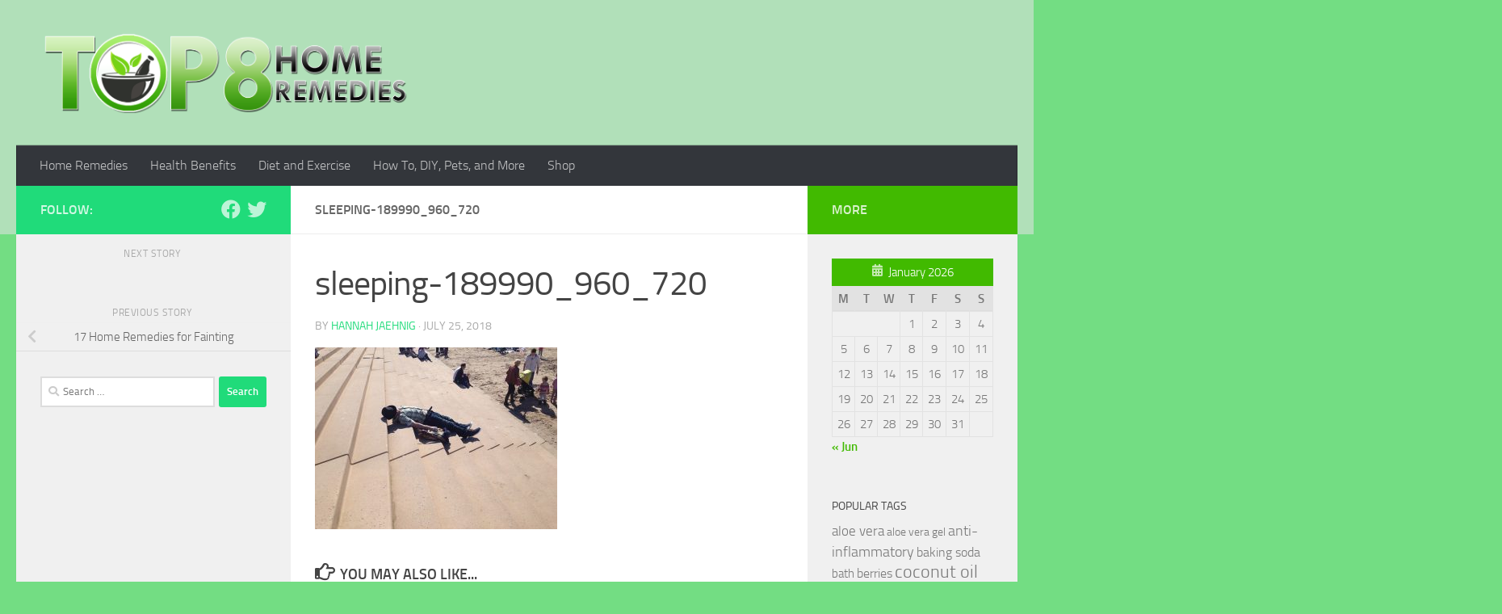

--- FILE ---
content_type: text/html; charset=UTF-8
request_url: https://www.top8homeremedies.com/home-remedies/17-home-remedies-for-fainting/attachment/sleeping-189990_960_720/
body_size: 93081
content:
<!DOCTYPE html>
<html class="no-js" lang="en-US">
<head>
  <meta charset="UTF-8">
  <meta name="viewport" content="width=device-width, initial-scale=1.0">
  <link rel="profile" href="https://gmpg.org/xfn/11" />
  <link rel="pingback" href="https://www.top8homeremedies.com/xmlrpc.php">
<script async src="https://pagead2.googlesyndication.com/pagead/js/adsbygoogle.js?client=ca-pub-1073994498663445"
     crossorigin="anonymous"></script>
  <meta name='robots' content='index, follow, max-image-preview:large, max-snippet:-1, max-video-preview:-1' />
<script>document.documentElement.className = document.documentElement.className.replace("no-js","js");</script>

	<!-- This site is optimized with the Yoast SEO plugin v20.6 - https://yoast.com/wordpress/plugins/seo/ -->
	<title>sleeping-189990_960_720 - Home Remedies For All Kinds Of Ailments | Top 8 Home Remedies</title>
	<link rel="canonical" href="https://www.top8homeremedies.com/home-remedies/17-home-remedies-for-fainting/attachment/sleeping-189990_960_720/" />
	<meta property="og:locale" content="en_US" />
	<meta property="og:type" content="article" />
	<meta property="og:title" content="sleeping-189990_960_720 - Home Remedies For All Kinds Of Ailments | Top 8 Home Remedies" />
	<meta property="og:url" content="https://www.top8homeremedies.com/home-remedies/17-home-remedies-for-fainting/attachment/sleeping-189990_960_720/" />
	<meta property="og:site_name" content="Home Remedies For All Kinds Of Ailments | Top 8 Home Remedies" />
	<meta property="og:image" content="https://www.top8homeremedies.com/home-remedies/17-home-remedies-for-fainting/attachment/sleeping-189990_960_720" />
	<meta property="og:image:width" content="960" />
	<meta property="og:image:height" content="720" />
	<meta property="og:image:type" content="image/jpeg" />
	<meta name="twitter:card" content="summary_large_image" />
	<script type="application/ld+json" class="yoast-schema-graph">{"@context":"https://schema.org","@graph":[{"@type":"WebPage","@id":"https://www.top8homeremedies.com/home-remedies/17-home-remedies-for-fainting/attachment/sleeping-189990_960_720/","url":"https://www.top8homeremedies.com/home-remedies/17-home-remedies-for-fainting/attachment/sleeping-189990_960_720/","name":"sleeping-189990_960_720 - Home Remedies For All Kinds Of Ailments | Top 8 Home Remedies","isPartOf":{"@id":"https://www.top8homeremedies.com/#website"},"primaryImageOfPage":{"@id":"https://www.top8homeremedies.com/home-remedies/17-home-remedies-for-fainting/attachment/sleeping-189990_960_720/#primaryimage"},"image":{"@id":"https://www.top8homeremedies.com/home-remedies/17-home-remedies-for-fainting/attachment/sleeping-189990_960_720/#primaryimage"},"thumbnailUrl":"https://www.top8homeremedies.com/wp-content/uploads/2018/07/sleeping-189990_960_720.jpg","datePublished":"2018-07-25T20:57:39+00:00","dateModified":"2018-07-25T20:57:39+00:00","breadcrumb":{"@id":"https://www.top8homeremedies.com/home-remedies/17-home-remedies-for-fainting/attachment/sleeping-189990_960_720/#breadcrumb"},"inLanguage":"en-US","potentialAction":[{"@type":"ReadAction","target":["https://www.top8homeremedies.com/home-remedies/17-home-remedies-for-fainting/attachment/sleeping-189990_960_720/"]}]},{"@type":"ImageObject","inLanguage":"en-US","@id":"https://www.top8homeremedies.com/home-remedies/17-home-remedies-for-fainting/attachment/sleeping-189990_960_720/#primaryimage","url":"https://www.top8homeremedies.com/wp-content/uploads/2018/07/sleeping-189990_960_720.jpg","contentUrl":"https://www.top8homeremedies.com/wp-content/uploads/2018/07/sleeping-189990_960_720.jpg","width":960,"height":720},{"@type":"BreadcrumbList","@id":"https://www.top8homeremedies.com/home-remedies/17-home-remedies-for-fainting/attachment/sleeping-189990_960_720/#breadcrumb","itemListElement":[{"@type":"ListItem","position":1,"name":"Home","item":"https://www.top8homeremedies.com/"},{"@type":"ListItem","position":2,"name":"17 Home Remedies for Fainting","item":"https://www.top8homeremedies.com/home-remedies/17-home-remedies-for-fainting/"},{"@type":"ListItem","position":3,"name":"sleeping-189990_960_720"}]},{"@type":"WebSite","@id":"https://www.top8homeremedies.com/#website","url":"https://www.top8homeremedies.com/","name":"Home Remedies For All Kinds Of Ailments | Top 8 Home Remedies","description":"Top 8 Home Remedies has home remedies for all kinds of ailments, health benefits of common foods and home remedy supplies, tips on exercise and dieting, and much more!","publisher":{"@id":"https://www.top8homeremedies.com/#organization"},"potentialAction":[{"@type":"SearchAction","target":{"@type":"EntryPoint","urlTemplate":"https://www.top8homeremedies.com/?s={search_term_string}"},"query-input":"required name=search_term_string"}],"inLanguage":"en-US"},{"@type":"Organization","@id":"https://www.top8homeremedies.com/#organization","name":"Home Remedies For All Kinds Of Ailments | Top 8 Home Remedies","url":"https://www.top8homeremedies.com/","logo":{"@type":"ImageObject","inLanguage":"en-US","@id":"https://www.top8homeremedies.com/#/schema/logo/image/","url":"https://www.top8homeremedies.com/wp-content/uploads/2018/03/cropped-logo-4.png","contentUrl":"https://www.top8homeremedies.com/wp-content/uploads/2018/03/cropped-logo-4.png","width":1920,"height":417,"caption":"Home Remedies For All Kinds Of Ailments | Top 8 Home Remedies"},"image":{"@id":"https://www.top8homeremedies.com/#/schema/logo/image/"}}]}</script>
	<!-- / Yoast SEO plugin. -->


<link rel='dns-prefetch' href='//s.w.org' />
<link rel="alternate" type="application/rss+xml" title="Home Remedies For All Kinds Of Ailments | Top 8 Home Remedies &raquo; Feed" href="https://www.top8homeremedies.com/feed/" />
<link rel="alternate" type="application/rss+xml" title="Home Remedies For All Kinds Of Ailments | Top 8 Home Remedies &raquo; Comments Feed" href="https://www.top8homeremedies.com/comments/feed/" />
<link rel="alternate" type="application/rss+xml" title="Home Remedies For All Kinds Of Ailments | Top 8 Home Remedies &raquo; sleeping-189990_960_720 Comments Feed" href="https://www.top8homeremedies.com/home-remedies/17-home-remedies-for-fainting/attachment/sleeping-189990_960_720/feed/" />
		<!-- This site uses the Google Analytics by ExactMetrics plugin v7.12.1 - Using Analytics tracking - https://www.exactmetrics.com/ -->
							<script
				src="//www.googletagmanager.com/gtag/js?id=UA-86268162-1"  data-cfasync="false" data-wpfc-render="false" async></script>
			<script data-cfasync="false" data-wpfc-render="false">
				var em_version = '7.12.1';
				var em_track_user = true;
				var em_no_track_reason = '';
				
								var disableStrs = [
															'ga-disable-UA-86268162-1',
									];

				/* Function to detect opted out users */
				function __gtagTrackerIsOptedOut() {
					for (var index = 0; index < disableStrs.length; index++) {
						if (document.cookie.indexOf(disableStrs[index] + '=true') > -1) {
							return true;
						}
					}

					return false;
				}

				/* Disable tracking if the opt-out cookie exists. */
				if (__gtagTrackerIsOptedOut()) {
					for (var index = 0; index < disableStrs.length; index++) {
						window[disableStrs[index]] = true;
					}
				}

				/* Opt-out function */
				function __gtagTrackerOptout() {
					for (var index = 0; index < disableStrs.length; index++) {
						document.cookie = disableStrs[index] + '=true; expires=Thu, 31 Dec 2099 23:59:59 UTC; path=/';
						window[disableStrs[index]] = true;
					}
				}

				if ('undefined' === typeof gaOptout) {
					function gaOptout() {
						__gtagTrackerOptout();
					}
				}
								window.dataLayer = window.dataLayer || [];

				window.ExactMetricsDualTracker = {
					helpers: {},
					trackers: {},
				};
				if (em_track_user) {
					function __gtagDataLayer() {
						dataLayer.push(arguments);
					}

					function __gtagTracker(type, name, parameters) {
						if (!parameters) {
							parameters = {};
						}

						if (parameters.send_to) {
							__gtagDataLayer.apply(null, arguments);
							return;
						}

						if (type === 'event') {
							
														parameters.send_to = exactmetrics_frontend.ua;
							__gtagDataLayer(type, name, parameters);
													} else {
							__gtagDataLayer.apply(null, arguments);
						}
					}

					__gtagTracker('js', new Date());
					__gtagTracker('set', {
						'developer_id.dNDMyYj': true,
											});
															__gtagTracker('config', 'UA-86268162-1', {"forceSSL":"true"} );
										window.gtag = __gtagTracker;										(function () {
						/* https://developers.google.com/analytics/devguides/collection/analyticsjs/ */
						/* ga and __gaTracker compatibility shim. */
						var noopfn = function () {
							return null;
						};
						var newtracker = function () {
							return new Tracker();
						};
						var Tracker = function () {
							return null;
						};
						var p = Tracker.prototype;
						p.get = noopfn;
						p.set = noopfn;
						p.send = function () {
							var args = Array.prototype.slice.call(arguments);
							args.unshift('send');
							__gaTracker.apply(null, args);
						};
						var __gaTracker = function () {
							var len = arguments.length;
							if (len === 0) {
								return;
							}
							var f = arguments[len - 1];
							if (typeof f !== 'object' || f === null || typeof f.hitCallback !== 'function') {
								if ('send' === arguments[0]) {
									var hitConverted, hitObject = false, action;
									if ('event' === arguments[1]) {
										if ('undefined' !== typeof arguments[3]) {
											hitObject = {
												'eventAction': arguments[3],
												'eventCategory': arguments[2],
												'eventLabel': arguments[4],
												'value': arguments[5] ? arguments[5] : 1,
											}
										}
									}
									if ('pageview' === arguments[1]) {
										if ('undefined' !== typeof arguments[2]) {
											hitObject = {
												'eventAction': 'page_view',
												'page_path': arguments[2],
											}
										}
									}
									if (typeof arguments[2] === 'object') {
										hitObject = arguments[2];
									}
									if (typeof arguments[5] === 'object') {
										Object.assign(hitObject, arguments[5]);
									}
									if ('undefined' !== typeof arguments[1].hitType) {
										hitObject = arguments[1];
										if ('pageview' === hitObject.hitType) {
											hitObject.eventAction = 'page_view';
										}
									}
									if (hitObject) {
										action = 'timing' === arguments[1].hitType ? 'timing_complete' : hitObject.eventAction;
										hitConverted = mapArgs(hitObject);
										__gtagTracker('event', action, hitConverted);
									}
								}
								return;
							}

							function mapArgs(args) {
								var arg, hit = {};
								var gaMap = {
									'eventCategory': 'event_category',
									'eventAction': 'event_action',
									'eventLabel': 'event_label',
									'eventValue': 'event_value',
									'nonInteraction': 'non_interaction',
									'timingCategory': 'event_category',
									'timingVar': 'name',
									'timingValue': 'value',
									'timingLabel': 'event_label',
									'page': 'page_path',
									'location': 'page_location',
									'title': 'page_title',
								};
								for (arg in args) {
																		if (!(!args.hasOwnProperty(arg) || !gaMap.hasOwnProperty(arg))) {
										hit[gaMap[arg]] = args[arg];
									} else {
										hit[arg] = args[arg];
									}
								}
								return hit;
							}

							try {
								f.hitCallback();
							} catch (ex) {
							}
						};
						__gaTracker.create = newtracker;
						__gaTracker.getByName = newtracker;
						__gaTracker.getAll = function () {
							return [];
						};
						__gaTracker.remove = noopfn;
						__gaTracker.loaded = true;
						window['__gaTracker'] = __gaTracker;
					})();
									} else {
										console.log("");
					(function () {
						function __gtagTracker() {
							return null;
						}

						window['__gtagTracker'] = __gtagTracker;
						window['gtag'] = __gtagTracker;
					})();
									}
			</script>
				<!-- / Google Analytics by ExactMetrics -->
		<script>
window._wpemojiSettings = {"baseUrl":"https:\/\/s.w.org\/images\/core\/emoji\/14.0.0\/72x72\/","ext":".png","svgUrl":"https:\/\/s.w.org\/images\/core\/emoji\/14.0.0\/svg\/","svgExt":".svg","source":{"concatemoji":"https:\/\/www.top8homeremedies.com\/wp-includes\/js\/wp-emoji-release.min.js?ver=6.0.11"}};
/*! This file is auto-generated */
!function(e,a,t){var n,r,o,i=a.createElement("canvas"),p=i.getContext&&i.getContext("2d");function s(e,t){var a=String.fromCharCode,e=(p.clearRect(0,0,i.width,i.height),p.fillText(a.apply(this,e),0,0),i.toDataURL());return p.clearRect(0,0,i.width,i.height),p.fillText(a.apply(this,t),0,0),e===i.toDataURL()}function c(e){var t=a.createElement("script");t.src=e,t.defer=t.type="text/javascript",a.getElementsByTagName("head")[0].appendChild(t)}for(o=Array("flag","emoji"),t.supports={everything:!0,everythingExceptFlag:!0},r=0;r<o.length;r++)t.supports[o[r]]=function(e){if(!p||!p.fillText)return!1;switch(p.textBaseline="top",p.font="600 32px Arial",e){case"flag":return s([127987,65039,8205,9895,65039],[127987,65039,8203,9895,65039])?!1:!s([55356,56826,55356,56819],[55356,56826,8203,55356,56819])&&!s([55356,57332,56128,56423,56128,56418,56128,56421,56128,56430,56128,56423,56128,56447],[55356,57332,8203,56128,56423,8203,56128,56418,8203,56128,56421,8203,56128,56430,8203,56128,56423,8203,56128,56447]);case"emoji":return!s([129777,127995,8205,129778,127999],[129777,127995,8203,129778,127999])}return!1}(o[r]),t.supports.everything=t.supports.everything&&t.supports[o[r]],"flag"!==o[r]&&(t.supports.everythingExceptFlag=t.supports.everythingExceptFlag&&t.supports[o[r]]);t.supports.everythingExceptFlag=t.supports.everythingExceptFlag&&!t.supports.flag,t.DOMReady=!1,t.readyCallback=function(){t.DOMReady=!0},t.supports.everything||(n=function(){t.readyCallback()},a.addEventListener?(a.addEventListener("DOMContentLoaded",n,!1),e.addEventListener("load",n,!1)):(e.attachEvent("onload",n),a.attachEvent("onreadystatechange",function(){"complete"===a.readyState&&t.readyCallback()})),(e=t.source||{}).concatemoji?c(e.concatemoji):e.wpemoji&&e.twemoji&&(c(e.twemoji),c(e.wpemoji)))}(window,document,window._wpemojiSettings);
</script>
<style>
img.wp-smiley,
img.emoji {
	display: inline !important;
	border: none !important;
	box-shadow: none !important;
	height: 1em !important;
	width: 1em !important;
	margin: 0 0.07em !important;
	vertical-align: -0.1em !important;
	background: none !important;
	padding: 0 !important;
}
</style>
	<link rel='stylesheet' id='wp-block-library-css'  href='https://www.top8homeremedies.com/wp-includes/css/dist/block-library/style.min.css?ver=6.0.11' media='all' />
<style id='global-styles-inline-css'>
body{--wp--preset--color--black: #000000;--wp--preset--color--cyan-bluish-gray: #abb8c3;--wp--preset--color--white: #ffffff;--wp--preset--color--pale-pink: #f78da7;--wp--preset--color--vivid-red: #cf2e2e;--wp--preset--color--luminous-vivid-orange: #ff6900;--wp--preset--color--luminous-vivid-amber: #fcb900;--wp--preset--color--light-green-cyan: #7bdcb5;--wp--preset--color--vivid-green-cyan: #00d084;--wp--preset--color--pale-cyan-blue: #8ed1fc;--wp--preset--color--vivid-cyan-blue: #0693e3;--wp--preset--color--vivid-purple: #9b51e0;--wp--preset--gradient--vivid-cyan-blue-to-vivid-purple: linear-gradient(135deg,rgba(6,147,227,1) 0%,rgb(155,81,224) 100%);--wp--preset--gradient--light-green-cyan-to-vivid-green-cyan: linear-gradient(135deg,rgb(122,220,180) 0%,rgb(0,208,130) 100%);--wp--preset--gradient--luminous-vivid-amber-to-luminous-vivid-orange: linear-gradient(135deg,rgba(252,185,0,1) 0%,rgba(255,105,0,1) 100%);--wp--preset--gradient--luminous-vivid-orange-to-vivid-red: linear-gradient(135deg,rgba(255,105,0,1) 0%,rgb(207,46,46) 100%);--wp--preset--gradient--very-light-gray-to-cyan-bluish-gray: linear-gradient(135deg,rgb(238,238,238) 0%,rgb(169,184,195) 100%);--wp--preset--gradient--cool-to-warm-spectrum: linear-gradient(135deg,rgb(74,234,220) 0%,rgb(151,120,209) 20%,rgb(207,42,186) 40%,rgb(238,44,130) 60%,rgb(251,105,98) 80%,rgb(254,248,76) 100%);--wp--preset--gradient--blush-light-purple: linear-gradient(135deg,rgb(255,206,236) 0%,rgb(152,150,240) 100%);--wp--preset--gradient--blush-bordeaux: linear-gradient(135deg,rgb(254,205,165) 0%,rgb(254,45,45) 50%,rgb(107,0,62) 100%);--wp--preset--gradient--luminous-dusk: linear-gradient(135deg,rgb(255,203,112) 0%,rgb(199,81,192) 50%,rgb(65,88,208) 100%);--wp--preset--gradient--pale-ocean: linear-gradient(135deg,rgb(255,245,203) 0%,rgb(182,227,212) 50%,rgb(51,167,181) 100%);--wp--preset--gradient--electric-grass: linear-gradient(135deg,rgb(202,248,128) 0%,rgb(113,206,126) 100%);--wp--preset--gradient--midnight: linear-gradient(135deg,rgb(2,3,129) 0%,rgb(40,116,252) 100%);--wp--preset--duotone--dark-grayscale: url('#wp-duotone-dark-grayscale');--wp--preset--duotone--grayscale: url('#wp-duotone-grayscale');--wp--preset--duotone--purple-yellow: url('#wp-duotone-purple-yellow');--wp--preset--duotone--blue-red: url('#wp-duotone-blue-red');--wp--preset--duotone--midnight: url('#wp-duotone-midnight');--wp--preset--duotone--magenta-yellow: url('#wp-duotone-magenta-yellow');--wp--preset--duotone--purple-green: url('#wp-duotone-purple-green');--wp--preset--duotone--blue-orange: url('#wp-duotone-blue-orange');--wp--preset--font-size--small: 13px;--wp--preset--font-size--medium: 20px;--wp--preset--font-size--large: 36px;--wp--preset--font-size--x-large: 42px;}.has-black-color{color: var(--wp--preset--color--black) !important;}.has-cyan-bluish-gray-color{color: var(--wp--preset--color--cyan-bluish-gray) !important;}.has-white-color{color: var(--wp--preset--color--white) !important;}.has-pale-pink-color{color: var(--wp--preset--color--pale-pink) !important;}.has-vivid-red-color{color: var(--wp--preset--color--vivid-red) !important;}.has-luminous-vivid-orange-color{color: var(--wp--preset--color--luminous-vivid-orange) !important;}.has-luminous-vivid-amber-color{color: var(--wp--preset--color--luminous-vivid-amber) !important;}.has-light-green-cyan-color{color: var(--wp--preset--color--light-green-cyan) !important;}.has-vivid-green-cyan-color{color: var(--wp--preset--color--vivid-green-cyan) !important;}.has-pale-cyan-blue-color{color: var(--wp--preset--color--pale-cyan-blue) !important;}.has-vivid-cyan-blue-color{color: var(--wp--preset--color--vivid-cyan-blue) !important;}.has-vivid-purple-color{color: var(--wp--preset--color--vivid-purple) !important;}.has-black-background-color{background-color: var(--wp--preset--color--black) !important;}.has-cyan-bluish-gray-background-color{background-color: var(--wp--preset--color--cyan-bluish-gray) !important;}.has-white-background-color{background-color: var(--wp--preset--color--white) !important;}.has-pale-pink-background-color{background-color: var(--wp--preset--color--pale-pink) !important;}.has-vivid-red-background-color{background-color: var(--wp--preset--color--vivid-red) !important;}.has-luminous-vivid-orange-background-color{background-color: var(--wp--preset--color--luminous-vivid-orange) !important;}.has-luminous-vivid-amber-background-color{background-color: var(--wp--preset--color--luminous-vivid-amber) !important;}.has-light-green-cyan-background-color{background-color: var(--wp--preset--color--light-green-cyan) !important;}.has-vivid-green-cyan-background-color{background-color: var(--wp--preset--color--vivid-green-cyan) !important;}.has-pale-cyan-blue-background-color{background-color: var(--wp--preset--color--pale-cyan-blue) !important;}.has-vivid-cyan-blue-background-color{background-color: var(--wp--preset--color--vivid-cyan-blue) !important;}.has-vivid-purple-background-color{background-color: var(--wp--preset--color--vivid-purple) !important;}.has-black-border-color{border-color: var(--wp--preset--color--black) !important;}.has-cyan-bluish-gray-border-color{border-color: var(--wp--preset--color--cyan-bluish-gray) !important;}.has-white-border-color{border-color: var(--wp--preset--color--white) !important;}.has-pale-pink-border-color{border-color: var(--wp--preset--color--pale-pink) !important;}.has-vivid-red-border-color{border-color: var(--wp--preset--color--vivid-red) !important;}.has-luminous-vivid-orange-border-color{border-color: var(--wp--preset--color--luminous-vivid-orange) !important;}.has-luminous-vivid-amber-border-color{border-color: var(--wp--preset--color--luminous-vivid-amber) !important;}.has-light-green-cyan-border-color{border-color: var(--wp--preset--color--light-green-cyan) !important;}.has-vivid-green-cyan-border-color{border-color: var(--wp--preset--color--vivid-green-cyan) !important;}.has-pale-cyan-blue-border-color{border-color: var(--wp--preset--color--pale-cyan-blue) !important;}.has-vivid-cyan-blue-border-color{border-color: var(--wp--preset--color--vivid-cyan-blue) !important;}.has-vivid-purple-border-color{border-color: var(--wp--preset--color--vivid-purple) !important;}.has-vivid-cyan-blue-to-vivid-purple-gradient-background{background: var(--wp--preset--gradient--vivid-cyan-blue-to-vivid-purple) !important;}.has-light-green-cyan-to-vivid-green-cyan-gradient-background{background: var(--wp--preset--gradient--light-green-cyan-to-vivid-green-cyan) !important;}.has-luminous-vivid-amber-to-luminous-vivid-orange-gradient-background{background: var(--wp--preset--gradient--luminous-vivid-amber-to-luminous-vivid-orange) !important;}.has-luminous-vivid-orange-to-vivid-red-gradient-background{background: var(--wp--preset--gradient--luminous-vivid-orange-to-vivid-red) !important;}.has-very-light-gray-to-cyan-bluish-gray-gradient-background{background: var(--wp--preset--gradient--very-light-gray-to-cyan-bluish-gray) !important;}.has-cool-to-warm-spectrum-gradient-background{background: var(--wp--preset--gradient--cool-to-warm-spectrum) !important;}.has-blush-light-purple-gradient-background{background: var(--wp--preset--gradient--blush-light-purple) !important;}.has-blush-bordeaux-gradient-background{background: var(--wp--preset--gradient--blush-bordeaux) !important;}.has-luminous-dusk-gradient-background{background: var(--wp--preset--gradient--luminous-dusk) !important;}.has-pale-ocean-gradient-background{background: var(--wp--preset--gradient--pale-ocean) !important;}.has-electric-grass-gradient-background{background: var(--wp--preset--gradient--electric-grass) !important;}.has-midnight-gradient-background{background: var(--wp--preset--gradient--midnight) !important;}.has-small-font-size{font-size: var(--wp--preset--font-size--small) !important;}.has-medium-font-size{font-size: var(--wp--preset--font-size--medium) !important;}.has-large-font-size{font-size: var(--wp--preset--font-size--large) !important;}.has-x-large-font-size{font-size: var(--wp--preset--font-size--x-large) !important;}
</style>
<link rel='stylesheet' id='contact-form-7-css'  href='https://www.top8homeremedies.com/wp-content/plugins/contact-form-7/includes/css/styles.css?ver=5.7.7' media='all' />
<link rel='stylesheet' id='shop-page-wp-grid-css'  href='https://www.top8homeremedies.com/wp-content/plugins/shop-page-wp/includes/../assets/css/shop-page-wp-grid.css?ver=1.3.2' media='all' />
<link rel='stylesheet' id='shop-page-wp-base-styles-css'  href='https://www.top8homeremedies.com/wp-content/plugins/shop-page-wp/includes/../assets/css/shop-page-wp-base-styles.css?ver=1.3.2' media='all' />
<link rel='stylesheet' id='hueman-main-style-css'  href='https://www.top8homeremedies.com/wp-content/themes/hueman/assets/front/css/main.min.css?ver=3.7.20' media='all' />
<style id='hueman-main-style-inline-css'>
body { font-size:1.00rem; }@media only screen and (min-width: 720px) {
        .nav > li { font-size:1.00rem; }
      }::selection { background-color: #20db7a; }
::-moz-selection { background-color: #20db7a; }a,a>span.hu-external::after,.themeform label .required,#flexslider-featured .flex-direction-nav .flex-next:hover,#flexslider-featured .flex-direction-nav .flex-prev:hover,.post-hover:hover .post-title a,.post-title a:hover,.sidebar.s1 .post-nav li a:hover i,.content .post-nav li a:hover i,.post-related a:hover,.sidebar.s1 .widget_rss ul li a,#footer .widget_rss ul li a,.sidebar.s1 .widget_calendar a,#footer .widget_calendar a,.sidebar.s1 .alx-tab .tab-item-category a,.sidebar.s1 .alx-posts .post-item-category a,.sidebar.s1 .alx-tab li:hover .tab-item-title a,.sidebar.s1 .alx-tab li:hover .tab-item-comment a,.sidebar.s1 .alx-posts li:hover .post-item-title a,#footer .alx-tab .tab-item-category a,#footer .alx-posts .post-item-category a,#footer .alx-tab li:hover .tab-item-title a,#footer .alx-tab li:hover .tab-item-comment a,#footer .alx-posts li:hover .post-item-title a,.comment-tabs li.active a,.comment-awaiting-moderation,.child-menu a:hover,.child-menu .current_page_item > a,.wp-pagenavi a{ color: #20db7a; }input[type="submit"],.themeform button[type="submit"],.sidebar.s1 .sidebar-top,.sidebar.s1 .sidebar-toggle,#flexslider-featured .flex-control-nav li a.flex-active,.post-tags a:hover,.sidebar.s1 .widget_calendar caption,#footer .widget_calendar caption,.author-bio .bio-avatar:after,.commentlist li.bypostauthor > .comment-body:after,.commentlist li.comment-author-admin > .comment-body:after{ background-color: #20db7a; }.post-format .format-container { border-color: #20db7a; }.sidebar.s1 .alx-tabs-nav li.active a,#footer .alx-tabs-nav li.active a,.comment-tabs li.active a,.wp-pagenavi a:hover,.wp-pagenavi a:active,.wp-pagenavi span.current{ border-bottom-color: #20db7a!important; }.sidebar.s2 .post-nav li a:hover i,
.sidebar.s2 .widget_rss ul li a,
.sidebar.s2 .widget_calendar a,
.sidebar.s2 .alx-tab .tab-item-category a,
.sidebar.s2 .alx-posts .post-item-category a,
.sidebar.s2 .alx-tab li:hover .tab-item-title a,
.sidebar.s2 .alx-tab li:hover .tab-item-comment a,
.sidebar.s2 .alx-posts li:hover .post-item-title a { color: #41ba00; }
.sidebar.s2 .sidebar-top,.sidebar.s2 .sidebar-toggle,.post-comments,.jp-play-bar,.jp-volume-bar-value,.sidebar.s2 .widget_calendar caption{ background-color: #41ba00; }.sidebar.s2 .alx-tabs-nav li.active a { border-bottom-color: #41ba00; }
.post-comments::before { border-right-color: #41ba00; }
      .search-expand,
              #nav-topbar.nav-container { background-color: #26272b}@media only screen and (min-width: 720px) {
                #nav-topbar .nav ul { background-color: #26272b; }
              }.is-scrolled #header .nav-container.desktop-sticky,
              .is-scrolled #header .search-expand { background-color: #26272b; background-color: rgba(38,39,43,0.90) }.is-scrolled .topbar-transparent #nav-topbar.desktop-sticky .nav ul { background-color: #26272b; background-color: rgba(38,39,43,0.95) }#header { background-color: #b1e0b9; }
@media only screen and (min-width: 720px) {
  #nav-header .nav ul { background-color: #b1e0b9; }
}
        #header #nav-mobile { background-color: #33363b; }.is-scrolled #header #nav-mobile { background-color: #33363b; background-color: rgba(51,54,59,0.90) }#nav-header.nav-container, #main-header-search .search-expand { background-color: #33363b; }
@media only screen and (min-width: 720px) {
  #nav-header .nav ul { background-color: #33363b; }
}
        .site-title a img { max-height: 100px; }body { background-color: #73dd83; }
</style>
<link rel='stylesheet' id='hueman-font-awesome-css'  href='https://www.top8homeremedies.com/wp-content/themes/hueman/assets/front/css/font-awesome.min.css?ver=3.7.20' media='all' />
<script src='https://www.top8homeremedies.com/wp-content/plugins/google-analytics-dashboard-for-wp/assets/js/frontend-gtag.min.js?ver=7.12.1' id='exactmetrics-frontend-script-js'></script>
<script data-cfasync="false" data-wpfc-render="false" id='exactmetrics-frontend-script-js-extra'>var exactmetrics_frontend = {"js_events_tracking":"true","download_extensions":"zip,mp3,mpeg,pdf,docx,pptx,xlsx,rar","inbound_paths":"[{\"path\":\"\\\/go\\\/\",\"label\":\"affiliate\"},{\"path\":\"\\\/recommend\\\/\",\"label\":\"affiliate\"}]","home_url":"https:\/\/www.top8homeremedies.com","hash_tracking":"false","ua":"UA-86268162-1","v4_id":""};</script>
<script src='https://www.top8homeremedies.com/wp-includes/js/jquery/jquery.min.js?ver=3.6.0' id='jquery-core-js'></script>
<script src='https://www.top8homeremedies.com/wp-includes/js/jquery/jquery-migrate.min.js?ver=3.3.2' id='jquery-migrate-js'></script>
<link rel="https://api.w.org/" href="https://www.top8homeremedies.com/wp-json/" /><link rel="alternate" type="application/json" href="https://www.top8homeremedies.com/wp-json/wp/v2/media/3470" /><link rel="EditURI" type="application/rsd+xml" title="RSD" href="https://www.top8homeremedies.com/xmlrpc.php?rsd" />
<link rel="wlwmanifest" type="application/wlwmanifest+xml" href="https://www.top8homeremedies.com/wp-includes/wlwmanifest.xml" /> 
<meta name="generator" content="WordPress 6.0.11" />
<link rel='shortlink' href='https://www.top8homeremedies.com/?p=3470' />
<link rel="alternate" type="application/json+oembed" href="https://www.top8homeremedies.com/wp-json/oembed/1.0/embed?url=https%3A%2F%2Fwww.top8homeremedies.com%2Fhome-remedies%2F17-home-remedies-for-fainting%2Fattachment%2Fsleeping-189990_960_720%2F" />
<link rel="alternate" type="text/xml+oembed" href="https://www.top8homeremedies.com/wp-json/oembed/1.0/embed?url=https%3A%2F%2Fwww.top8homeremedies.com%2Fhome-remedies%2F17-home-remedies-for-fainting%2Fattachment%2Fsleeping-189990_960_720%2F&#038;format=xml" />
<script type="text/javascript">//<![CDATA[
  function external_links_in_new_windows_loop() {
    if (!document.links) {
      document.links = document.getElementsByTagName('a');
    }
    var change_link = false;
    var force = '';
    var ignore = '';

    for (var t=0; t<document.links.length; t++) {
      var all_links = document.links[t];
      change_link = false;
      
      if(document.links[t].hasAttribute('onClick') == false) {
        // forced if the address starts with http (or also https), but does not link to the current domain
        if(all_links.href.search(/^http/) != -1 && all_links.href.search('www.top8homeremedies.com') == -1 && all_links.href.search(/^#/) == -1) {
          // console.log('Changed ' + all_links.href);
          change_link = true;
        }
          
        if(force != '' && all_links.href.search(force) != -1) {
          // forced
          // console.log('force ' + all_links.href);
          change_link = true;
        }
        
        if(ignore != '' && all_links.href.search(ignore) != -1) {
          // console.log('ignore ' + all_links.href);
          // ignored
          change_link = false;
        }

        if(change_link == true) {
          // console.log('Changed ' + all_links.href);
          document.links[t].setAttribute('onClick', 'javascript:window.open(\'' + all_links.href.replace(/'/g, '') + '\', \'_blank\', \'noopener\'); return false;');
          document.links[t].removeAttribute('target');
        }
      }
    }
  }
  
  // Load
  function external_links_in_new_windows_load(func)
  {  
    var oldonload = window.onload;
    if (typeof window.onload != 'function'){
      window.onload = func;
    } else {
      window.onload = function(){
        oldonload();
        func();
      }
    }
  }

  external_links_in_new_windows_load(external_links_in_new_windows_loop);
  //]]></script>

    <link rel="preload" as="font" type="font/woff2" href="https://www.top8homeremedies.com/wp-content/themes/hueman/assets/front/webfonts/fa-brands-400.woff2?v=5.15.2" crossorigin="anonymous"/>
    <link rel="preload" as="font" type="font/woff2" href="https://www.top8homeremedies.com/wp-content/themes/hueman/assets/front/webfonts/fa-regular-400.woff2?v=5.15.2" crossorigin="anonymous"/>
    <link rel="preload" as="font" type="font/woff2" href="https://www.top8homeremedies.com/wp-content/themes/hueman/assets/front/webfonts/fa-solid-900.woff2?v=5.15.2" crossorigin="anonymous"/>
  <link rel="preload" as="font" type="font/woff" href="https://www.top8homeremedies.com/wp-content/themes/hueman/assets/front/fonts/titillium-light-webfont.woff" crossorigin="anonymous"/>
<link rel="preload" as="font" type="font/woff" href="https://www.top8homeremedies.com/wp-content/themes/hueman/assets/front/fonts/titillium-lightitalic-webfont.woff" crossorigin="anonymous"/>
<link rel="preload" as="font" type="font/woff" href="https://www.top8homeremedies.com/wp-content/themes/hueman/assets/front/fonts/titillium-regular-webfont.woff" crossorigin="anonymous"/>
<link rel="preload" as="font" type="font/woff" href="https://www.top8homeremedies.com/wp-content/themes/hueman/assets/front/fonts/titillium-regularitalic-webfont.woff" crossorigin="anonymous"/>
<link rel="preload" as="font" type="font/woff" href="https://www.top8homeremedies.com/wp-content/themes/hueman/assets/front/fonts/titillium-semibold-webfont.woff" crossorigin="anonymous"/>
<style>
  /*  base : fonts
/* ------------------------------------ */
body { font-family: "Titillium", Arial, sans-serif; }
@font-face {
  font-family: 'Titillium';
  src: url('https://www.top8homeremedies.com/wp-content/themes/hueman/assets/front/fonts/titillium-light-webfont.eot');
  src: url('https://www.top8homeremedies.com/wp-content/themes/hueman/assets/front/fonts/titillium-light-webfont.svg#titillium-light-webfont') format('svg'),
     url('https://www.top8homeremedies.com/wp-content/themes/hueman/assets/front/fonts/titillium-light-webfont.eot?#iefix') format('embedded-opentype'),
     url('https://www.top8homeremedies.com/wp-content/themes/hueman/assets/front/fonts/titillium-light-webfont.woff') format('woff'),
     url('https://www.top8homeremedies.com/wp-content/themes/hueman/assets/front/fonts/titillium-light-webfont.ttf') format('truetype');
  font-weight: 300;
  font-style: normal;
}
@font-face {
  font-family: 'Titillium';
  src: url('https://www.top8homeremedies.com/wp-content/themes/hueman/assets/front/fonts/titillium-lightitalic-webfont.eot');
  src: url('https://www.top8homeremedies.com/wp-content/themes/hueman/assets/front/fonts/titillium-lightitalic-webfont.svg#titillium-lightitalic-webfont') format('svg'),
     url('https://www.top8homeremedies.com/wp-content/themes/hueman/assets/front/fonts/titillium-lightitalic-webfont.eot?#iefix') format('embedded-opentype'),
     url('https://www.top8homeremedies.com/wp-content/themes/hueman/assets/front/fonts/titillium-lightitalic-webfont.woff') format('woff'),
     url('https://www.top8homeremedies.com/wp-content/themes/hueman/assets/front/fonts/titillium-lightitalic-webfont.ttf') format('truetype');
  font-weight: 300;
  font-style: italic;
}
@font-face {
  font-family: 'Titillium';
  src: url('https://www.top8homeremedies.com/wp-content/themes/hueman/assets/front/fonts/titillium-regular-webfont.eot');
  src: url('https://www.top8homeremedies.com/wp-content/themes/hueman/assets/front/fonts/titillium-regular-webfont.svg#titillium-regular-webfont') format('svg'),
     url('https://www.top8homeremedies.com/wp-content/themes/hueman/assets/front/fonts/titillium-regular-webfont.eot?#iefix') format('embedded-opentype'),
     url('https://www.top8homeremedies.com/wp-content/themes/hueman/assets/front/fonts/titillium-regular-webfont.woff') format('woff'),
     url('https://www.top8homeremedies.com/wp-content/themes/hueman/assets/front/fonts/titillium-regular-webfont.ttf') format('truetype');
  font-weight: 400;
  font-style: normal;
}
@font-face {
  font-family: 'Titillium';
  src: url('https://www.top8homeremedies.com/wp-content/themes/hueman/assets/front/fonts/titillium-regularitalic-webfont.eot');
  src: url('https://www.top8homeremedies.com/wp-content/themes/hueman/assets/front/fonts/titillium-regularitalic-webfont.svg#titillium-regular-webfont') format('svg'),
     url('https://www.top8homeremedies.com/wp-content/themes/hueman/assets/front/fonts/titillium-regularitalic-webfont.eot?#iefix') format('embedded-opentype'),
     url('https://www.top8homeremedies.com/wp-content/themes/hueman/assets/front/fonts/titillium-regularitalic-webfont.woff') format('woff'),
     url('https://www.top8homeremedies.com/wp-content/themes/hueman/assets/front/fonts/titillium-regularitalic-webfont.ttf') format('truetype');
  font-weight: 400;
  font-style: italic;
}
@font-face {
    font-family: 'Titillium';
    src: url('https://www.top8homeremedies.com/wp-content/themes/hueman/assets/front/fonts/titillium-semibold-webfont.eot');
    src: url('https://www.top8homeremedies.com/wp-content/themes/hueman/assets/front/fonts/titillium-semibold-webfont.svg#titillium-semibold-webfont') format('svg'),
         url('https://www.top8homeremedies.com/wp-content/themes/hueman/assets/front/fonts/titillium-semibold-webfont.eot?#iefix') format('embedded-opentype'),
         url('https://www.top8homeremedies.com/wp-content/themes/hueman/assets/front/fonts/titillium-semibold-webfont.woff') format('woff'),
         url('https://www.top8homeremedies.com/wp-content/themes/hueman/assets/front/fonts/titillium-semibold-webfont.ttf') format('truetype');
  font-weight: 600;
  font-style: normal;
}
</style>
  <!--[if lt IE 9]>
<script src="https://www.top8homeremedies.com/wp-content/themes/hueman/assets/front/js/ie/html5shiv-printshiv.min.js"></script>
<script src="https://www.top8homeremedies.com/wp-content/themes/hueman/assets/front/js/ie/selectivizr.js"></script>
<![endif]-->
<link rel="icon" href="https://www.top8homeremedies.com/wp-content/uploads/2018/09/Untitled-design-6-150x150.jpg" sizes="32x32" />
<link rel="icon" href="https://www.top8homeremedies.com/wp-content/uploads/2018/09/Untitled-design-6-300x300.jpg" sizes="192x192" />
<link rel="apple-touch-icon" href="https://www.top8homeremedies.com/wp-content/uploads/2018/09/Untitled-design-6-300x300.jpg" />
<meta name="msapplication-TileImage" content="https://www.top8homeremedies.com/wp-content/uploads/2018/09/Untitled-design-6-300x300.jpg" />
</head>

<body class="attachment attachment-template-default single single-attachment postid-3470 attachmentid-3470 attachment-jpeg wp-custom-logo wp-embed-responsive col-3cm full-width mobile-sidebar-hide-s2 header-desktop-sticky header-mobile-sticky hueman-3-7-20 chrome">
<svg xmlns="http://www.w3.org/2000/svg" viewBox="0 0 0 0" width="0" height="0" focusable="false" role="none" style="visibility: hidden; position: absolute; left: -9999px; overflow: hidden;" ><defs><filter id="wp-duotone-dark-grayscale"><feColorMatrix color-interpolation-filters="sRGB" type="matrix" values=" .299 .587 .114 0 0 .299 .587 .114 0 0 .299 .587 .114 0 0 .299 .587 .114 0 0 " /><feComponentTransfer color-interpolation-filters="sRGB" ><feFuncR type="table" tableValues="0 0.49803921568627" /><feFuncG type="table" tableValues="0 0.49803921568627" /><feFuncB type="table" tableValues="0 0.49803921568627" /><feFuncA type="table" tableValues="1 1" /></feComponentTransfer><feComposite in2="SourceGraphic" operator="in" /></filter></defs></svg><svg xmlns="http://www.w3.org/2000/svg" viewBox="0 0 0 0" width="0" height="0" focusable="false" role="none" style="visibility: hidden; position: absolute; left: -9999px; overflow: hidden;" ><defs><filter id="wp-duotone-grayscale"><feColorMatrix color-interpolation-filters="sRGB" type="matrix" values=" .299 .587 .114 0 0 .299 .587 .114 0 0 .299 .587 .114 0 0 .299 .587 .114 0 0 " /><feComponentTransfer color-interpolation-filters="sRGB" ><feFuncR type="table" tableValues="0 1" /><feFuncG type="table" tableValues="0 1" /><feFuncB type="table" tableValues="0 1" /><feFuncA type="table" tableValues="1 1" /></feComponentTransfer><feComposite in2="SourceGraphic" operator="in" /></filter></defs></svg><svg xmlns="http://www.w3.org/2000/svg" viewBox="0 0 0 0" width="0" height="0" focusable="false" role="none" style="visibility: hidden; position: absolute; left: -9999px; overflow: hidden;" ><defs><filter id="wp-duotone-purple-yellow"><feColorMatrix color-interpolation-filters="sRGB" type="matrix" values=" .299 .587 .114 0 0 .299 .587 .114 0 0 .299 .587 .114 0 0 .299 .587 .114 0 0 " /><feComponentTransfer color-interpolation-filters="sRGB" ><feFuncR type="table" tableValues="0.54901960784314 0.98823529411765" /><feFuncG type="table" tableValues="0 1" /><feFuncB type="table" tableValues="0.71764705882353 0.25490196078431" /><feFuncA type="table" tableValues="1 1" /></feComponentTransfer><feComposite in2="SourceGraphic" operator="in" /></filter></defs></svg><svg xmlns="http://www.w3.org/2000/svg" viewBox="0 0 0 0" width="0" height="0" focusable="false" role="none" style="visibility: hidden; position: absolute; left: -9999px; overflow: hidden;" ><defs><filter id="wp-duotone-blue-red"><feColorMatrix color-interpolation-filters="sRGB" type="matrix" values=" .299 .587 .114 0 0 .299 .587 .114 0 0 .299 .587 .114 0 0 .299 .587 .114 0 0 " /><feComponentTransfer color-interpolation-filters="sRGB" ><feFuncR type="table" tableValues="0 1" /><feFuncG type="table" tableValues="0 0.27843137254902" /><feFuncB type="table" tableValues="0.5921568627451 0.27843137254902" /><feFuncA type="table" tableValues="1 1" /></feComponentTransfer><feComposite in2="SourceGraphic" operator="in" /></filter></defs></svg><svg xmlns="http://www.w3.org/2000/svg" viewBox="0 0 0 0" width="0" height="0" focusable="false" role="none" style="visibility: hidden; position: absolute; left: -9999px; overflow: hidden;" ><defs><filter id="wp-duotone-midnight"><feColorMatrix color-interpolation-filters="sRGB" type="matrix" values=" .299 .587 .114 0 0 .299 .587 .114 0 0 .299 .587 .114 0 0 .299 .587 .114 0 0 " /><feComponentTransfer color-interpolation-filters="sRGB" ><feFuncR type="table" tableValues="0 0" /><feFuncG type="table" tableValues="0 0.64705882352941" /><feFuncB type="table" tableValues="0 1" /><feFuncA type="table" tableValues="1 1" /></feComponentTransfer><feComposite in2="SourceGraphic" operator="in" /></filter></defs></svg><svg xmlns="http://www.w3.org/2000/svg" viewBox="0 0 0 0" width="0" height="0" focusable="false" role="none" style="visibility: hidden; position: absolute; left: -9999px; overflow: hidden;" ><defs><filter id="wp-duotone-magenta-yellow"><feColorMatrix color-interpolation-filters="sRGB" type="matrix" values=" .299 .587 .114 0 0 .299 .587 .114 0 0 .299 .587 .114 0 0 .299 .587 .114 0 0 " /><feComponentTransfer color-interpolation-filters="sRGB" ><feFuncR type="table" tableValues="0.78039215686275 1" /><feFuncG type="table" tableValues="0 0.94901960784314" /><feFuncB type="table" tableValues="0.35294117647059 0.47058823529412" /><feFuncA type="table" tableValues="1 1" /></feComponentTransfer><feComposite in2="SourceGraphic" operator="in" /></filter></defs></svg><svg xmlns="http://www.w3.org/2000/svg" viewBox="0 0 0 0" width="0" height="0" focusable="false" role="none" style="visibility: hidden; position: absolute; left: -9999px; overflow: hidden;" ><defs><filter id="wp-duotone-purple-green"><feColorMatrix color-interpolation-filters="sRGB" type="matrix" values=" .299 .587 .114 0 0 .299 .587 .114 0 0 .299 .587 .114 0 0 .299 .587 .114 0 0 " /><feComponentTransfer color-interpolation-filters="sRGB" ><feFuncR type="table" tableValues="0.65098039215686 0.40392156862745" /><feFuncG type="table" tableValues="0 1" /><feFuncB type="table" tableValues="0.44705882352941 0.4" /><feFuncA type="table" tableValues="1 1" /></feComponentTransfer><feComposite in2="SourceGraphic" operator="in" /></filter></defs></svg><svg xmlns="http://www.w3.org/2000/svg" viewBox="0 0 0 0" width="0" height="0" focusable="false" role="none" style="visibility: hidden; position: absolute; left: -9999px; overflow: hidden;" ><defs><filter id="wp-duotone-blue-orange"><feColorMatrix color-interpolation-filters="sRGB" type="matrix" values=" .299 .587 .114 0 0 .299 .587 .114 0 0 .299 .587 .114 0 0 .299 .587 .114 0 0 " /><feComponentTransfer color-interpolation-filters="sRGB" ><feFuncR type="table" tableValues="0.098039215686275 1" /><feFuncG type="table" tableValues="0 0.66274509803922" /><feFuncB type="table" tableValues="0.84705882352941 0.41960784313725" /><feFuncA type="table" tableValues="1 1" /></feComponentTransfer><feComposite in2="SourceGraphic" operator="in" /></filter></defs></svg><div id="wrapper">
  <a class="screen-reader-text skip-link" href="#content">Skip to content</a>
  
  <header id="header" class="main-menu-mobile-on one-mobile-menu main_menu header-ads-desktop header-ads-mobile topbar-transparent no-header-img">
        <nav class="nav-container group mobile-menu mobile-sticky " id="nav-mobile" data-menu-id="header-1">
  <div class="mobile-title-logo-in-header"><p class="site-title">                  <a class="custom-logo-link" href="https://www.top8homeremedies.com/" rel="home" title="Home Remedies For All Kinds Of Ailments | Top 8 Home Remedies | Home page"><img src="https://www.top8homeremedies.com/wp-content/uploads/2018/03/cropped-logo-4.png" alt="Home Remedies For All Kinds Of Ailments | Top 8 Home Remedies" width="1920" height="417"/></a>                </p></div>
        
                    <!-- <div class="ham__navbar-toggler collapsed" aria-expanded="false">
          <div class="ham__navbar-span-wrapper">
            <span class="ham-toggler-menu__span"></span>
          </div>
        </div> -->
        <button class="ham__navbar-toggler-two collapsed" title="Menu" aria-expanded="false">
          <span class="ham__navbar-span-wrapper">
            <span class="line line-1"></span>
            <span class="line line-2"></span>
            <span class="line line-3"></span>
          </span>
        </button>
            
      <div class="nav-text"></div>
      <div class="nav-wrap container">
                  <ul class="nav container-inner group mobile-search">
                            <li>
                  <form role="search" method="get" class="search-form" action="https://www.top8homeremedies.com/">
				<label>
					<span class="screen-reader-text">Search for:</span>
					<input type="search" class="search-field" placeholder="Search &hellip;" value="" name="s" />
				</label>
				<input type="submit" class="search-submit" value="Search" />
			</form>                </li>
                      </ul>
                <ul id="menu-top-menu" class="nav container-inner group"><li id="menu-item-1948" class="menu-item menu-item-type-post_type menu-item-object-page menu-item-1948"><a href="https://www.top8homeremedies.com/home-remedies/">Home Remedies</a></li>
<li id="menu-item-3891" class="menu-item menu-item-type-post_type menu-item-object-page menu-item-3891"><a href="https://www.top8homeremedies.com/health-benefits/">Health Benefits</a></li>
<li id="menu-item-3736" class="menu-item menu-item-type-post_type menu-item-object-page menu-item-3736"><a href="https://www.top8homeremedies.com/diet-and-exercise/">Diet and Exercise</a></li>
<li id="menu-item-2908" class="menu-item menu-item-type-post_type menu-item-object-page menu-item-2908"><a href="https://www.top8homeremedies.com/more/">How To, DIY, Pets, and More</a></li>
<li id="menu-item-2953" class="menu-item menu-item-type-post_type menu-item-object-page menu-item-2953"><a href="https://www.top8homeremedies.com/shop/">Shop</a></li>
</ul>      </div>
</nav><!--/#nav-topbar-->  
  
  <div class="container group">
        <div class="container-inner">

                    <div class="group hu-pad central-header-zone">
                  <div class="logo-tagline-group">
                      <p class="site-title">                  <a class="custom-logo-link" href="https://www.top8homeremedies.com/" rel="home" title="Home Remedies For All Kinds Of Ailments | Top 8 Home Remedies | Home page"><img src="https://www.top8homeremedies.com/wp-content/uploads/2018/03/cropped-logo-4.png" alt="Home Remedies For All Kinds Of Ailments | Top 8 Home Remedies" width="1920" height="417"/></a>                </p>                                        </div>

                                        <div id="header-widgets">
                          <div id="custom_html-22" class="widget_text widget widget_custom_html"><div class="textwidget custom-html-widget"><meta name="p:domain_verify" content="c4efc70393595631f41e3fd42350ca98"/></div></div>                      </div><!--/#header-ads-->
                                </div>
      
                <nav class="nav-container group desktop-menu " id="nav-header" data-menu-id="header-2">
    <div class="nav-text"><!-- put your mobile menu text here --></div>

  <div class="nav-wrap container">
        <ul id="menu-top-menu-1" class="nav container-inner group"><li class="menu-item menu-item-type-post_type menu-item-object-page menu-item-1948"><a href="https://www.top8homeremedies.com/home-remedies/">Home Remedies</a></li>
<li class="menu-item menu-item-type-post_type menu-item-object-page menu-item-3891"><a href="https://www.top8homeremedies.com/health-benefits/">Health Benefits</a></li>
<li class="menu-item menu-item-type-post_type menu-item-object-page menu-item-3736"><a href="https://www.top8homeremedies.com/diet-and-exercise/">Diet and Exercise</a></li>
<li class="menu-item menu-item-type-post_type menu-item-object-page menu-item-2908"><a href="https://www.top8homeremedies.com/more/">How To, DIY, Pets, and More</a></li>
<li class="menu-item menu-item-type-post_type menu-item-object-page menu-item-2953"><a href="https://www.top8homeremedies.com/shop/">Shop</a></li>
</ul>  </div>
</nav><!--/#nav-header-->      
    </div><!--/.container-inner-->
      </div><!--/.container-->

</header><!--/#header-->
  
  <div class="container" id="page">
    <div class="container-inner">
            <div class="main">
        <div class="main-inner group">
          
              <main class="content" id="content">
              <div class="page-title hu-pad group">
          	        <h1>sleeping-189990_960_720</h1>
    	
    </div><!--/.page-title-->
          <div class="hu-pad group">
              <article class="post-3470 attachment type-attachment status-inherit hentry">
    <div class="post-inner group">

      <h1 class="post-title entry-title">sleeping-189990_960_720</h1>
  <p class="post-byline">
       by     <span class="vcard author">
       <span class="fn"><a href="https://www.top8homeremedies.com/author/hannah/" title="Posts by Hannah Jaehnig" rel="author">Hannah Jaehnig</a></span>
     </span>
     &middot;
                                            <time class="published" datetime="2018-07-25T16:57:39-04:00">July 25, 2018</time>
                      </p>

                                
      <div class="clear"></div>

      <div class="entry themeform">
        <div class="entry-inner">
          <p class="attachment"><a href='https://www.top8homeremedies.com/wp-content/uploads/2018/07/sleeping-189990_960_720.jpg'><img width="300" height="225" src="https://www.top8homeremedies.com/wp-content/uploads/2018/07/sleeping-189990_960_720-300x225.jpg" class="attachment-medium size-medium" alt="" loading="lazy" srcset="https://www.top8homeremedies.com/wp-content/uploads/2018/07/sleeping-189990_960_720-300x225.jpg 300w, https://www.top8homeremedies.com/wp-content/uploads/2018/07/sleeping-189990_960_720-768x576.jpg 768w, https://www.top8homeremedies.com/wp-content/uploads/2018/07/sleeping-189990_960_720.jpg 960w" sizes="(max-width: 300px) 100vw, 300px" /></a></p>
          <nav class="pagination group">
                      </nav><!--/.pagination-->
        </div>

        
        <div class="clear"></div>
      </div><!--/.entry-->

    </div><!--/.post-inner-->
  </article><!--/.post-->

<div class="clear"></div>





<h4 class="heading">
	<i class="far fa-hand-point-right"></i>You may also like...</h4>

<ul class="related-posts group">
  		<li class="related post-hover">
		<article class="post-2929 post type-post status-publish format-standard has-post-thumbnail hentry category-home-remedies tag-aloe-vera tag-bath tag-berries tag-cellulite tag-coconut-oil tag-diet tag-dry-brush tag-epsom-salt tag-exercise tag-fat tag-ginger tag-herbs tag-home-remedies tag-honey tag-lemon tag-massage tag-meditation tag-moisturizer tag-olive-oil tag-omega-3 tag-orange-juice tag-spices tag-tea tag-vegetables tag-vitamin-c tag-yoga">

			<div class="post-thumbnail">
				<a href="https://www.top8homeremedies.com/home-remedies/40-home-remedies-to-reduce-cellulite/" class="hu-rel-post-thumb">
					<img width="520" height="245" src="https://www.top8homeremedies.com/wp-content/uploads/2018/06/portuguese-977981_960_720-520x245.jpg" class="attachment-thumb-medium size-thumb-medium wp-post-image" alt="" loading="lazy" />																			</a>
									<a class="post-comments" href="https://www.top8homeremedies.com/home-remedies/40-home-remedies-to-reduce-cellulite/#respond"><i class="far fa-comments"></i>0</a>
							</div><!--/.post-thumbnail-->

			<div class="related-inner">

				<h4 class="post-title entry-title">
					<a href="https://www.top8homeremedies.com/home-remedies/40-home-remedies-to-reduce-cellulite/" rel="bookmark">40 Home Remedies to Reduce Cellulite</a>
				</h4><!--/.post-title-->

				<div class="post-meta group">
					<p class="post-date">
  <time class="published updated" datetime="2018-06-05 12:52:36">June 5, 2018</time>
</p>

  <p class="post-byline" style="display:none">&nbsp;by    <span class="vcard author">
      <span class="fn"><a href="https://www.top8homeremedies.com/author/top8homeremedies/" title="Posts by Staff Writers" rel="author">Staff Writers</a></span>
    </span> &middot; Published <span class="published">June 5, 2018</span>
     &middot; Last modified <span class="updated">December 12, 2020</span>  </p>
				</div><!--/.post-meta-->

			</div><!--/.related-inner-->

		</article>
	</li><!--/.related-->
		<li class="related post-hover">
		<article class="post-2978 post type-post status-publish format-standard has-post-thumbnail hentry category-home-remedies tag-anti-inflammatory tag-basil tag-bath tag-coconut-oil tag-epsom-salt tag-essential-oils tag-exercise tag-garlic tag-ginger tag-herbs tag-honey tag-inflammation tag-jojoba-oil tag-lemon-juice tag-lifestyle-changes tag-milk tag-mobility tag-pain tag-pain-relief tag-spices tag-swelling tag-tea tag-turmeric tag-vitamin-d tag-yarrow">

			<div class="post-thumbnail">
				<a href="https://www.top8homeremedies.com/home-remedies/30-home-remedies-for-carpal-tunnel-syndrome-cts/" class="hu-rel-post-thumb">
					<img width="520" height="245" src="https://www.top8homeremedies.com/wp-content/uploads/2018/06/800px-Carpal_tunnel_splint-520x245.jpg" class="attachment-thumb-medium size-thumb-medium wp-post-image" alt="" loading="lazy" />																			</a>
									<a class="post-comments" href="https://www.top8homeremedies.com/home-remedies/30-home-remedies-for-carpal-tunnel-syndrome-cts/#respond"><i class="far fa-comments"></i>0</a>
							</div><!--/.post-thumbnail-->

			<div class="related-inner">

				<h4 class="post-title entry-title">
					<a href="https://www.top8homeremedies.com/home-remedies/30-home-remedies-for-carpal-tunnel-syndrome-cts/" rel="bookmark">30 Home Remedies for Carpal Tunnel Syndrome (CTS)</a>
				</h4><!--/.post-title-->

				<div class="post-meta group">
					<p class="post-date">
  <time class="published updated" datetime="2018-06-07 12:40:24">June 7, 2018</time>
</p>

  <p class="post-byline" style="display:none">&nbsp;by    <span class="vcard author">
      <span class="fn"><a href="https://www.top8homeremedies.com/author/top8homeremedies/" title="Posts by Staff Writers" rel="author">Staff Writers</a></span>
    </span> &middot; Published <span class="published">June 7, 2018</span>
     &middot; Last modified <span class="updated">December 10, 2020</span>  </p>
				</div><!--/.post-meta-->

			</div><!--/.related-inner-->

		</article>
	</li><!--/.related-->
		<li class="related post-hover">
		<article class="post-6185 post type-post status-publish format-standard has-post-thumbnail hentry category-home-remedies">

			<div class="post-thumbnail">
				<a href="https://www.top8homeremedies.com/home-remedies/12-home-remedies-for-backache/" class="hu-rel-post-thumb">
					<img width="520" height="245" src="https://www.top8homeremedies.com/wp-content/uploads/2019/09/back-pain-520x245.png" class="attachment-thumb-medium size-thumb-medium wp-post-image" alt="back-pain" loading="lazy" />																			</a>
									<a class="post-comments" href="https://www.top8homeremedies.com/home-remedies/12-home-remedies-for-backache/#respond"><i class="far fa-comments"></i>0</a>
							</div><!--/.post-thumbnail-->

			<div class="related-inner">

				<h4 class="post-title entry-title">
					<a href="https://www.top8homeremedies.com/home-remedies/12-home-remedies-for-backache/" rel="bookmark">12 Home Remedies for backache</a>
				</h4><!--/.post-title-->

				<div class="post-meta group">
					<p class="post-date">
  <time class="published updated" datetime="2019-10-31 01:57:04">October 31, 2019</time>
</p>

  <p class="post-byline" style="display:none">&nbsp;by    <span class="vcard author">
      <span class="fn"><a href="https://www.top8homeremedies.com/author/mia/" title="Posts by Mia Turner" rel="author">Mia Turner</a></span>
    </span> &middot; Published <span class="published">October 31, 2019</span>
     &middot; Last modified <span class="updated">October 30, 2019</span>  </p>
				</div><!--/.post-meta-->

			</div><!--/.related-inner-->

		</article>
	</li><!--/.related-->
		  
</ul><!--/.post-related-->



<section id="comments" class="themeform">

	
					<!-- comments open, no comments -->
		
	
		<div id="respond" class="comment-respond">
		<h3 id="reply-title" class="comment-reply-title">Leave a Reply <small><a rel="nofollow" id="cancel-comment-reply-link" href="/home-remedies/17-home-remedies-for-fainting/attachment/sleeping-189990_960_720/#respond" style="display:none;">Cancel reply</a></small></h3><form action="https://www.top8homeremedies.com/wp-comments-post.php" method="post" id="commentform" class="comment-form"><p class="comment-notes"><span id="email-notes">Your email address will not be published.</span> <span class="required-field-message" aria-hidden="true">Required fields are marked <span class="required" aria-hidden="true">*</span></span></p><p class="comment-form-comment"><label for="comment">Comment <span class="required" aria-hidden="true">*</span></label> <textarea id="comment" name="comment" cols="45" rows="8" maxlength="65525" required="required"></textarea></p><p class="comment-form-author"><label for="author">Name</label> <input id="author" name="author" type="text" value="" size="30" maxlength="245" /></p>
<p class="comment-form-email"><label for="email">Email</label> <input id="email" name="email" type="text" value="" size="30" maxlength="100" aria-describedby="email-notes" /></p>
<p class="comment-form-url"><label for="url">Website</label> <input id="url" name="url" type="text" value="" size="30" maxlength="200" /></p>
<p class="form-submit"><input name="submit" type="submit" id="submit" class="submit" value="Post Comment" /> <input type='hidden' name='comment_post_ID' value='3470' id='comment_post_ID' />
<input type='hidden' name='comment_parent' id='comment_parent' value='0' />
</p><p style="display: none;"><input type="hidden" id="akismet_comment_nonce" name="akismet_comment_nonce" value="9c900f37d4" /></p><p style="display: none !important;" class="akismet-fields-container" data-prefix="ak_"><label>&#916;<textarea name="ak_hp_textarea" cols="45" rows="8" maxlength="100"></textarea></label><input type="hidden" id="ak_js_1" name="ak_js" value="174"/><script>document.getElementById( "ak_js_1" ).setAttribute( "value", ( new Date() ).getTime() );</script></p></form>	</div><!-- #respond -->
	<p class="akismet_comment_form_privacy_notice">This site uses Akismet to reduce spam. <a href="https://akismet.com/privacy/" target="_blank" rel="nofollow noopener">Learn how your comment data is processed.</a></p>
</section><!--/#comments-->          </div><!--/.hu-pad-->
            </main><!--/.content-->
          

	<div class="sidebar s1 collapsed" data-position="left" data-layout="col-3cm" data-sb-id="s1">

		<button class="sidebar-toggle" title="Expand Sidebar"><i class="fas sidebar-toggle-arrows"></i></button>

		<div class="sidebar-content">

			           			<div class="sidebar-top group">
                        <p>Follow:</p>                    <ul class="social-links"><li><a rel="nofollow" class="social-tooltip"  title="Follow us on Facebook" aria-label="Follow us on Facebook" href="https://www.facebook.com/top8homeremedies/"   style="color:rgba(255,255,255,0.7)"><i class="fab fa-facebook"></i></a></li><li><a rel="nofollow noopener noreferrer" class="social-tooltip"  title="Follow us on Twitter" aria-label="Follow us on Twitter" href="https://twitter.com/top8remedies" target="_blank"  style="color:rgba(255,255,255,0.7)"><i class="fab fa-twitter"></i></a></li></ul>  			</div>
			
				<ul class="post-nav group">
		<li class="next"><strong>Next story&nbsp;</strong></li>
		<li class="previous"><strong>Previous story&nbsp;</strong><a href="https://www.top8homeremedies.com/home-remedies/17-home-remedies-for-fainting/" rel="prev"><i class="fas fa-chevron-left"></i><span>17 Home Remedies for Fainting</span></a></li>
	</ul>

			
			<div id="search-6" class="widget widget_search"><form role="search" method="get" class="search-form" action="https://www.top8homeremedies.com/">
				<label>
					<span class="screen-reader-text">Search for:</span>
					<input type="search" class="search-field" placeholder="Search &hellip;" value="" name="s" />
				</label>
				<input type="submit" class="search-submit" value="Search" />
			</form></div><div id="custom_html-25" class="widget_text widget widget_custom_html"><div class="textwidget custom-html-widget"><!-- iFrame Ad Tag: 372 -->
<iframe src="http://trk.justanswer.com/aff_ad?campaign_id=372&aff_id=7950&format=iframe" scrolling="no" frameborder="0" marginheight="0" marginwidth="0" width="300" height="250"></iframe>
<!-- // End Ad Tag --></div></div><div id="archives-6" class="widget widget_archive"><h3 class="widget-title">Archives</h3>		<label class="screen-reader-text" for="archives-dropdown-6">Archives</label>
		<select id="archives-dropdown-6" name="archive-dropdown">
			
			<option value="">Select Month</option>
				<option value='https://www.top8homeremedies.com/2021/06/'> June 2021 &nbsp;(4)</option>
	<option value='https://www.top8homeremedies.com/2021/05/'> May 2021 &nbsp;(3)</option>
	<option value='https://www.top8homeremedies.com/2020/05/'> May 2020 &nbsp;(3)</option>
	<option value='https://www.top8homeremedies.com/2020/04/'> April 2020 &nbsp;(6)</option>
	<option value='https://www.top8homeremedies.com/2020/03/'> March 2020 &nbsp;(5)</option>
	<option value='https://www.top8homeremedies.com/2020/02/'> February 2020 &nbsp;(6)</option>
	<option value='https://www.top8homeremedies.com/2020/01/'> January 2020 &nbsp;(5)</option>
	<option value='https://www.top8homeremedies.com/2019/12/'> December 2019 &nbsp;(3)</option>
	<option value='https://www.top8homeremedies.com/2019/11/'> November 2019 &nbsp;(7)</option>
	<option value='https://www.top8homeremedies.com/2019/10/'> October 2019 &nbsp;(6)</option>
	<option value='https://www.top8homeremedies.com/2019/09/'> September 2019 &nbsp;(5)</option>
	<option value='https://www.top8homeremedies.com/2019/08/'> August 2019 &nbsp;(7)</option>
	<option value='https://www.top8homeremedies.com/2019/07/'> July 2019 &nbsp;(7)</option>
	<option value='https://www.top8homeremedies.com/2019/06/'> June 2019 &nbsp;(17)</option>
	<option value='https://www.top8homeremedies.com/2019/05/'> May 2019 &nbsp;(32)</option>
	<option value='https://www.top8homeremedies.com/2019/04/'> April 2019 &nbsp;(18)</option>
	<option value='https://www.top8homeremedies.com/2019/03/'> March 2019 &nbsp;(5)</option>
	<option value='https://www.top8homeremedies.com/2019/02/'> February 2019 &nbsp;(7)</option>
	<option value='https://www.top8homeremedies.com/2019/01/'> January 2019 &nbsp;(7)</option>
	<option value='https://www.top8homeremedies.com/2018/12/'> December 2018 &nbsp;(30)</option>
	<option value='https://www.top8homeremedies.com/2018/11/'> November 2018 &nbsp;(40)</option>
	<option value='https://www.top8homeremedies.com/2018/10/'> October 2018 &nbsp;(32)</option>
	<option value='https://www.top8homeremedies.com/2018/09/'> September 2018 &nbsp;(42)</option>
	<option value='https://www.top8homeremedies.com/2018/08/'> August 2018 &nbsp;(49)</option>
	<option value='https://www.top8homeremedies.com/2018/07/'> July 2018 &nbsp;(43)</option>
	<option value='https://www.top8homeremedies.com/2018/06/'> June 2018 &nbsp;(34)</option>
	<option value='https://www.top8homeremedies.com/2018/05/'> May 2018 &nbsp;(36)</option>
	<option value='https://www.top8homeremedies.com/2018/04/'> April 2018 &nbsp;(37)</option>
	<option value='https://www.top8homeremedies.com/2018/03/'> March 2018 &nbsp;(22)</option>

		</select>

<script>
/* <![CDATA[ */
(function() {
	var dropdown = document.getElementById( "archives-dropdown-6" );
	function onSelectChange() {
		if ( dropdown.options[ dropdown.selectedIndex ].value !== '' ) {
			document.location.href = this.options[ this.selectedIndex ].value;
		}
	}
	dropdown.onchange = onSelectChange;
})();
/* ]]> */
</script>
			</div><div id="alxposts-3" class="widget widget_hu_posts">
<h3 class="widget-title">Our Most Popular Articles</h3>
	
	<ul class="alx-posts group thumbs-enabled">
    				<li>

						<div class="post-item-thumbnail">
				<a href="https://www.top8homeremedies.com/health-benefits/26-apple-health-benefits/">
					<img width="520" height="245" src="https://www.top8homeremedies.com/wp-content/uploads/2018/05/apples-634572_960_720-520x245.jpg" class="attachment-thumb-medium size-thumb-medium wp-post-image" alt="apple, fruit, acid reflux" loading="lazy" />																			</a>
			</div>
			
			<div class="post-item-inner group">
				<p class="post-item-category"><a href="https://www.top8homeremedies.com/category/health-benefits/" rel="category tag">Health Benefits</a></p>				<p class="post-item-title"><a href="https://www.top8homeremedies.com/health-benefits/26-apple-health-benefits/" rel="bookmark">26 Apple Health Benefits</a></p>
				<p class="post-item-date">27 Jun, 2018</p>			</div>

		</li>
				<li>

						<div class="post-item-thumbnail">
				<a href="https://www.top8homeremedies.com/diy/diy-scrub/">
					<img width="520" height="245" src="https://www.top8homeremedies.com/wp-content/uploads/2018/10/scrub1-520x245.jpg" class="attachment-thumb-medium size-thumb-medium wp-post-image" alt="DIY scrub, scrub, exfoliate" loading="lazy" />																			</a>
			</div>
			
			<div class="post-item-inner group">
				<p class="post-item-category"><a href="https://www.top8homeremedies.com/category/diy/" rel="category tag">DIY</a></p>				<p class="post-item-title"><a href="https://www.top8homeremedies.com/diy/diy-scrub/" rel="bookmark">Easy DIY Scrub Recipes for Healthy Looking Skin</a></p>
				<p class="post-item-date">6 Oct, 2018</p>			</div>

		</li>
				<li>

						<div class="post-item-thumbnail">
				<a href="https://www.top8homeremedies.com/home-remedies/48-home-remedies-for-female-sterility/">
					<img width="520" height="245" src="https://www.top8homeremedies.com/wp-content/uploads/2018/09/woman-1284353_960_720-520x245.jpg" class="attachment-thumb-medium size-thumb-medium wp-post-image" alt="pregnant, pregnancy" loading="lazy" />																			</a>
			</div>
			
			<div class="post-item-inner group">
				<p class="post-item-category"><a href="https://www.top8homeremedies.com/category/home-remedies/" rel="category tag">Home Remedies</a></p>				<p class="post-item-title"><a href="https://www.top8homeremedies.com/home-remedies/48-home-remedies-for-female-sterility/" rel="bookmark">48 Home Remedies for Female Sterility</a></p>
				<p class="post-item-date">12 Sep, 2018</p>			</div>

		</li>
				<li>

						<div class="post-item-thumbnail">
				<a href="https://www.top8homeremedies.com/home-remedies/27-home-remedies-for-burning-eyes/">
					<img width="520" height="245" src="https://www.top8homeremedies.com/wp-content/uploads/2018/06/800px-Pink_eye-520x245.jpg" class="attachment-thumb-medium size-thumb-medium wp-post-image" alt="" loading="lazy" />																			</a>
			</div>
			
			<div class="post-item-inner group">
				<p class="post-item-category"><a href="https://www.top8homeremedies.com/category/home-remedies/" rel="category tag">Home Remedies</a></p>				<p class="post-item-title"><a href="https://www.top8homeremedies.com/home-remedies/27-home-remedies-for-burning-eyes/" rel="bookmark">27 Home Remedies for Burning Eyes</a></p>
				<p class="post-item-date">26 Jun, 2018</p>			</div>

		</li>
				<li>

						<div class="post-item-thumbnail">
				<a href="https://www.top8homeremedies.com/pets/15-home-remedies-for-bladder-stones-in-dogs/">
					<img width="520" height="245" src="https://www.top8homeremedies.com/wp-content/uploads/2018/05/chihuahua-1351026_960_720-520x245.jpg" class="attachment-thumb-medium size-thumb-medium wp-post-image" alt="water, dog, kidney stones" loading="lazy" />																			</a>
			</div>
			
			<div class="post-item-inner group">
				<p class="post-item-category"><a href="https://www.top8homeremedies.com/category/pets/" rel="category tag">Pets</a></p>				<p class="post-item-title"><a href="https://www.top8homeremedies.com/pets/15-home-remedies-for-bladder-stones-in-dogs/" rel="bookmark">15 Home Remedies for Bladder Stones in Dogs</a></p>
				<p class="post-item-date">12 Jun, 2018</p>			</div>

		</li>
				    	</ul><!--/.alx-posts-->

</div>
<div id="text-3" class="widget widget_text"><h3 class="widget-title">About Us</h3>			<div class="textwidget"><p>Top 8 Home Remedies is here to give you a look at some of the best home remedies that you can use from home.</p>
</div>
		</div><div id="search-4" class="widget widget_search"><form role="search" method="get" class="search-form" action="https://www.top8homeremedies.com/">
				<label>
					<span class="screen-reader-text">Search for:</span>
					<input type="search" class="search-field" placeholder="Search &hellip;" value="" name="s" />
				</label>
				<input type="submit" class="search-submit" value="Search" />
			</form></div><div id="categories-6" class="widget widget_categories"><h3 class="widget-title">Article Categories</h3>
			<ul>
					<li class="cat-item cat-item-1399"><a href="https://www.top8homeremedies.com/category/exercise/diet/">Diet</a> (2)
</li>
	<li class="cat-item cat-item-341"><a href="https://www.top8homeremedies.com/category/diy/" title="Do It Yourself">DIY</a> (10)
</li>
	<li class="cat-item cat-item-993"><a href="https://www.top8homeremedies.com/category/exercise/">Exercise</a> (10)
</li>
	<li class="cat-item cat-item-2"><a href="https://www.top8homeremedies.com/category/featured/" title="Featured posts">Featured</a> (1)
</li>
	<li class="cat-item cat-item-1822"><a href="https://www.top8homeremedies.com/category/general-information/">General information</a> (3)
</li>
	<li class="cat-item cat-item-519"><a href="https://www.top8homeremedies.com/category/health-benefits/">Health Benefits</a> (113)
</li>
	<li class="cat-item cat-item-284"><a href="https://www.top8homeremedies.com/category/home-remedies/">Home Remedies</a> (358)
</li>
	<li class="cat-item cat-item-340"><a href="https://www.top8homeremedies.com/category/how-to/" title="How-To">How To</a> (12)
</li>
	<li class="cat-item cat-item-766"><a href="https://www.top8homeremedies.com/category/pets/">Pets</a> (5)
</li>
	<li class="cat-item cat-item-1828"><a href="https://www.top8homeremedies.com/category/sponsored/">Sponsored</a> (3)
</li>
	<li class="cat-item cat-item-1"><a href="https://www.top8homeremedies.com/category/uncategorized/">Uncategorized</a> (3)
</li>
			</ul>

			</div><div id="archives-4" class="widget widget_archive"><h3 class="widget-title">Archives</h3>
			<ul>
					<li><a href='https://www.top8homeremedies.com/2021/06/'>June 2021</a>&nbsp;(4)</li>
	<li><a href='https://www.top8homeremedies.com/2021/05/'>May 2021</a>&nbsp;(3)</li>
	<li><a href='https://www.top8homeremedies.com/2020/05/'>May 2020</a>&nbsp;(3)</li>
	<li><a href='https://www.top8homeremedies.com/2020/04/'>April 2020</a>&nbsp;(6)</li>
	<li><a href='https://www.top8homeremedies.com/2020/03/'>March 2020</a>&nbsp;(5)</li>
	<li><a href='https://www.top8homeremedies.com/2020/02/'>February 2020</a>&nbsp;(6)</li>
	<li><a href='https://www.top8homeremedies.com/2020/01/'>January 2020</a>&nbsp;(5)</li>
	<li><a href='https://www.top8homeremedies.com/2019/12/'>December 2019</a>&nbsp;(3)</li>
	<li><a href='https://www.top8homeremedies.com/2019/11/'>November 2019</a>&nbsp;(7)</li>
	<li><a href='https://www.top8homeremedies.com/2019/10/'>October 2019</a>&nbsp;(6)</li>
	<li><a href='https://www.top8homeremedies.com/2019/09/'>September 2019</a>&nbsp;(5)</li>
	<li><a href='https://www.top8homeremedies.com/2019/08/'>August 2019</a>&nbsp;(7)</li>
	<li><a href='https://www.top8homeremedies.com/2019/07/'>July 2019</a>&nbsp;(7)</li>
	<li><a href='https://www.top8homeremedies.com/2019/06/'>June 2019</a>&nbsp;(17)</li>
	<li><a href='https://www.top8homeremedies.com/2019/05/'>May 2019</a>&nbsp;(32)</li>
	<li><a href='https://www.top8homeremedies.com/2019/04/'>April 2019</a>&nbsp;(18)</li>
	<li><a href='https://www.top8homeremedies.com/2019/03/'>March 2019</a>&nbsp;(5)</li>
	<li><a href='https://www.top8homeremedies.com/2019/02/'>February 2019</a>&nbsp;(7)</li>
	<li><a href='https://www.top8homeremedies.com/2019/01/'>January 2019</a>&nbsp;(7)</li>
	<li><a href='https://www.top8homeremedies.com/2018/12/'>December 2018</a>&nbsp;(30)</li>
	<li><a href='https://www.top8homeremedies.com/2018/11/'>November 2018</a>&nbsp;(40)</li>
	<li><a href='https://www.top8homeremedies.com/2018/10/'>October 2018</a>&nbsp;(32)</li>
	<li><a href='https://www.top8homeremedies.com/2018/09/'>September 2018</a>&nbsp;(42)</li>
	<li><a href='https://www.top8homeremedies.com/2018/08/'>August 2018</a>&nbsp;(49)</li>
	<li><a href='https://www.top8homeremedies.com/2018/07/'>July 2018</a>&nbsp;(43)</li>
	<li><a href='https://www.top8homeremedies.com/2018/06/'>June 2018</a>&nbsp;(34)</li>
	<li><a href='https://www.top8homeremedies.com/2018/05/'>May 2018</a>&nbsp;(36)</li>
	<li><a href='https://www.top8homeremedies.com/2018/04/'>April 2018</a>&nbsp;(37)</li>
	<li><a href='https://www.top8homeremedies.com/2018/03/'>March 2018</a>&nbsp;(22)</li>
			</ul>

			</div>
		</div><!--/.sidebar-content-->

	</div><!--/.sidebar-->

	<div class="sidebar s2 collapsed" data-position="right" data-layout="col-3cm" data-sb-id="s2">

	<button class="sidebar-toggle" title="Expand Sidebar"><i class="fas sidebar-toggle-arrows"></i></button>

	<div class="sidebar-content">

		  		<div class="sidebar-top group">
        <p>More</p>  		</div>
		
		
		<div id="calendar-7" class="widget widget_calendar"><div id="calendar_wrap" class="calendar_wrap"><table id="wp-calendar" class="wp-calendar-table">
	<caption>January 2026</caption>
	<thead>
	<tr>
		<th scope="col" title="Monday">M</th>
		<th scope="col" title="Tuesday">T</th>
		<th scope="col" title="Wednesday">W</th>
		<th scope="col" title="Thursday">T</th>
		<th scope="col" title="Friday">F</th>
		<th scope="col" title="Saturday">S</th>
		<th scope="col" title="Sunday">S</th>
	</tr>
	</thead>
	<tbody>
	<tr>
		<td colspan="3" class="pad">&nbsp;</td><td>1</td><td>2</td><td>3</td><td>4</td>
	</tr>
	<tr>
		<td>5</td><td>6</td><td>7</td><td>8</td><td>9</td><td>10</td><td>11</td>
	</tr>
	<tr>
		<td>12</td><td>13</td><td>14</td><td>15</td><td>16</td><td>17</td><td>18</td>
	</tr>
	<tr>
		<td>19</td><td>20</td><td>21</td><td id="today">22</td><td>23</td><td>24</td><td>25</td>
	</tr>
	<tr>
		<td>26</td><td>27</td><td>28</td><td>29</td><td>30</td><td>31</td>
		<td class="pad" colspan="1">&nbsp;</td>
	</tr>
	</tbody>
	</table><nav aria-label="Previous and next months" class="wp-calendar-nav">
		<span class="wp-calendar-nav-prev"><a href="https://www.top8homeremedies.com/2021/06/">&laquo; Jun</a></span>
		<span class="pad">&nbsp;</span>
		<span class="wp-calendar-nav-next">&nbsp;</span>
	</nav></div></div><div id="tag_cloud-7" class="widget widget_tag_cloud"><h3 class="widget-title">Popular Tags</h3><div class="tagcloud"><a href="https://www.top8homeremedies.com/tag/aloe-vera/" class="tag-cloud-link tag-link-366 tag-link-position-1" style="font-size: 13pt;" aria-label="aloe vera (41 items)">aloe vera</a>
<a href="https://www.top8homeremedies.com/tag/aloe-vera-gel/" class="tag-cloud-link tag-link-510 tag-link-position-2" style="font-size: 10.833333333333pt;" aria-label="aloe vera gel (30 items)">aloe vera gel</a>
<a href="https://www.top8homeremedies.com/tag/anti-inflammatory/" class="tag-cloud-link tag-link-302 tag-link-position-3" style="font-size: 13.5pt;" aria-label="anti-inflammatory (44 items)">anti-inflammatory</a>
<a href="https://www.top8homeremedies.com/tag/baking-soda/" class="tag-cloud-link tag-link-303 tag-link-position-4" style="font-size: 12pt;" aria-label="baking soda (35 items)">baking soda</a>
<a href="https://www.top8homeremedies.com/tag/bath/" class="tag-cloud-link tag-link-337 tag-link-position-5" style="font-size: 11.5pt;" aria-label="bath (33 items)">bath</a>
<a href="https://www.top8homeremedies.com/tag/berries/" class="tag-cloud-link tag-link-460 tag-link-position-6" style="font-size: 12.166666666667pt;" aria-label="berries (36 items)">berries</a>
<a href="https://www.top8homeremedies.com/tag/coconut-oil/" class="tag-cloud-link tag-link-353 tag-link-position-7" style="font-size: 16.666666666667pt;" aria-label="coconut oil (68 items)">coconut oil</a>
<a href="https://www.top8homeremedies.com/tag/compress/" class="tag-cloud-link tag-link-304 tag-link-position-8" style="font-size: 8.6666666666667pt;" aria-label="compress (22 items)">compress</a>
<a href="https://www.top8homeremedies.com/tag/diet/" class="tag-cloud-link tag-link-425 tag-link-position-9" style="font-size: 14.666666666667pt;" aria-label="diet (51 items)">diet</a>
<a href="https://www.top8homeremedies.com/tag/dietary-changes/" class="tag-cloud-link tag-link-594 tag-link-position-10" style="font-size: 13pt;" aria-label="dietary changes (41 items)">dietary changes</a>
<a href="https://www.top8homeremedies.com/tag/essential-oils/" class="tag-cloud-link tag-link-290 tag-link-position-11" style="font-size: 18pt;" aria-label="essential oils (83 items)">essential oils</a>
<a href="https://www.top8homeremedies.com/tag/exercise/" class="tag-cloud-link tag-link-277 tag-link-position-12" style="font-size: 17.833333333333pt;" aria-label="exercise (81 items)">exercise</a>
<a href="https://www.top8homeremedies.com/tag/fiber/" class="tag-cloud-link tag-link-400 tag-link-position-13" style="font-size: 10.666666666667pt;" aria-label="fiber (29 items)">fiber</a>
<a href="https://www.top8homeremedies.com/tag/food/" class="tag-cloud-link tag-link-310 tag-link-position-14" style="font-size: 9.5pt;" aria-label="food (25 items)">food</a>
<a href="https://www.top8homeremedies.com/tag/fruit/" class="tag-cloud-link tag-link-336 tag-link-position-15" style="font-size: 16pt;" aria-label="fruit (62 items)">fruit</a>
<a href="https://www.top8homeremedies.com/tag/garlic/" class="tag-cloud-link tag-link-270 tag-link-position-16" style="font-size: 16.833333333333pt;" aria-label="garlic (69 items)">garlic</a>
<a href="https://www.top8homeremedies.com/tag/ginger/" class="tag-cloud-link tag-link-282 tag-link-position-17" style="font-size: 16.5pt;" aria-label="ginger (66 items)">ginger</a>
<a href="https://www.top8homeremedies.com/tag/green-tea/" class="tag-cloud-link tag-link-523 tag-link-position-18" style="font-size: 10.333333333333pt;" aria-label="green tea (28 items)">green tea</a>
<a href="https://www.top8homeremedies.com/tag/herbs/" class="tag-cloud-link tag-link-278 tag-link-position-19" style="font-size: 17.5pt;" aria-label="herbs (77 items)">herbs</a>
<a href="https://www.top8homeremedies.com/tag/home-remedies/" class="tag-cloud-link tag-link-308 tag-link-position-20" style="font-size: 20.166666666667pt;" aria-label="home remedies (111 items)">home remedies</a>
<a href="https://www.top8homeremedies.com/tag/honey/" class="tag-cloud-link tag-link-280 tag-link-position-21" style="font-size: 17.5pt;" aria-label="honey (77 items)">honey</a>
<a href="https://www.top8homeremedies.com/tag/inflammation/" class="tag-cloud-link tag-link-283 tag-link-position-22" style="font-size: 10.666666666667pt;" aria-label="inflammation (29 items)">inflammation</a>
<a href="https://www.top8homeremedies.com/tag/lemon/" class="tag-cloud-link tag-link-404 tag-link-position-23" style="font-size: 12.833333333333pt;" aria-label="lemon (40 items)">lemon</a>
<a href="https://www.top8homeremedies.com/tag/magnesium/" class="tag-cloud-link tag-link-597 tag-link-position-24" style="font-size: 8pt;" aria-label="magnesium (20 items)">magnesium</a>
<a href="https://www.top8homeremedies.com/tag/massage/" class="tag-cloud-link tag-link-326 tag-link-position-25" style="font-size: 10.666666666667pt;" aria-label="massage (29 items)">massage</a>
<a href="https://www.top8homeremedies.com/tag/meditation/" class="tag-cloud-link tag-link-358 tag-link-position-26" style="font-size: 11.166666666667pt;" aria-label="meditation (31 items)">meditation</a>
<a href="https://www.top8homeremedies.com/tag/milk/" class="tag-cloud-link tag-link-292 tag-link-position-27" style="font-size: 10.833333333333pt;" aria-label="milk (30 items)">milk</a>
<a href="https://www.top8homeremedies.com/tag/minerals/" class="tag-cloud-link tag-link-544 tag-link-position-28" style="font-size: 14.833333333333pt;" aria-label="minerals (53 items)">minerals</a>
<a href="https://www.top8homeremedies.com/tag/oil/" class="tag-cloud-link tag-link-489 tag-link-position-29" style="font-size: 8.3333333333333pt;" aria-label="oil (21 items)">oil</a>
<a href="https://www.top8homeremedies.com/tag/olive-oil/" class="tag-cloud-link tag-link-382 tag-link-position-30" style="font-size: 13.166666666667pt;" aria-label="olive oil (42 items)">olive oil</a>
<a href="https://www.top8homeremedies.com/tag/omega-3/" class="tag-cloud-link tag-link-435 tag-link-position-31" style="font-size: 11.166666666667pt;" aria-label="Omega 3 (31 items)">Omega 3</a>
<a href="https://www.top8homeremedies.com/tag/pain/" class="tag-cloud-link tag-link-296 tag-link-position-32" style="font-size: 16pt;" aria-label="pain (62 items)">pain</a>
<a href="https://www.top8homeremedies.com/tag/pain-relief/" class="tag-cloud-link tag-link-305 tag-link-position-33" style="font-size: 12pt;" aria-label="pain relief (35 items)">pain relief</a>
<a href="https://www.top8homeremedies.com/tag/quit-smoking/" class="tag-cloud-link tag-link-414 tag-link-position-34" style="font-size: 12.166666666667pt;" aria-label="quit smoking (36 items)">quit smoking</a>
<a href="https://www.top8homeremedies.com/tag/relax/" class="tag-cloud-link tag-link-661 tag-link-position-35" style="font-size: 10.833333333333pt;" aria-label="relax (30 items)">relax</a>
<a href="https://www.top8homeremedies.com/tag/spices/" class="tag-cloud-link tag-link-271 tag-link-position-36" style="font-size: 16.333333333333pt;" aria-label="spices (65 items)">spices</a>
<a href="https://www.top8homeremedies.com/tag/swelling/" class="tag-cloud-link tag-link-298 tag-link-position-37" style="font-size: 13.166666666667pt;" aria-label="swelling (42 items)">swelling</a>
<a href="https://www.top8homeremedies.com/tag/symptoms/" class="tag-cloud-link tag-link-309 tag-link-position-38" style="font-size: 14.666666666667pt;" aria-label="symptoms (51 items)">symptoms</a>
<a href="https://www.top8homeremedies.com/tag/tea/" class="tag-cloud-link tag-link-281 tag-link-position-39" style="font-size: 22pt;" aria-label="tea (144 items)">tea</a>
<a href="https://www.top8homeremedies.com/tag/turmeric/" class="tag-cloud-link tag-link-350 tag-link-position-40" style="font-size: 15.5pt;" aria-label="turmeric (58 items)">turmeric</a>
<a href="https://www.top8homeremedies.com/tag/vegetables/" class="tag-cloud-link tag-link-458 tag-link-position-41" style="font-size: 12.666666666667pt;" aria-label="vegetables (39 items)">vegetables</a>
<a href="https://www.top8homeremedies.com/tag/vitamin-c/" class="tag-cloud-link tag-link-432 tag-link-position-42" style="font-size: 13.166666666667pt;" aria-label="Vitamin c (42 items)">Vitamin c</a>
<a href="https://www.top8homeremedies.com/tag/vitamins/" class="tag-cloud-link tag-link-387 tag-link-position-43" style="font-size: 17pt;" aria-label="vitamins (71 items)">vitamins</a>
<a href="https://www.top8homeremedies.com/tag/water/" class="tag-cloud-link tag-link-273 tag-link-position-44" style="font-size: 17.833333333333pt;" aria-label="water (81 items)">water</a>
<a href="https://www.top8homeremedies.com/tag/yoga/" class="tag-cloud-link tag-link-272 tag-link-position-45" style="font-size: 13.833333333333pt;" aria-label="yoga (46 items)">yoga</a></div>
</div>
	</div><!--/.sidebar-content-->

</div><!--/.sidebar-->

        </div><!--/.main-inner-->
      </div><!--/.main-->
    </div><!--/.container-inner-->
  </div><!--/.container-->
    <footer id="footer">

                    
    
          <nav class="nav-container group" id="nav-footer" data-menu-id="footer-3" data-menu-scrollable="false">
                      <!-- <div class="ham__navbar-toggler collapsed" aria-expanded="false">
          <div class="ham__navbar-span-wrapper">
            <span class="ham-toggler-menu__span"></span>
          </div>
        </div> -->
        <button class="ham__navbar-toggler-two collapsed" title="Menu" aria-expanded="false">
          <span class="ham__navbar-span-wrapper">
            <span class="line line-1"></span>
            <span class="line line-2"></span>
            <span class="line line-3"></span>
          </span>
        </button>
                    <div class="nav-text"></div>
        <div class="nav-wrap">
          <ul id="menu-bottom-menu" class="nav container group"><li id="menu-item-4196" class="menu-item menu-item-type-post_type menu-item-object-page menu-item-4196"><a href="https://www.top8homeremedies.com/about-us/">About Us</a></li>
<li id="menu-item-2904" class="menu-item menu-item-type-post_type menu-item-object-page menu-item-2904"><a href="https://www.top8homeremedies.com/staff/">Staff</a></li>
<li id="menu-item-1956" class="menu-item menu-item-type-post_type menu-item-object-page menu-item-1956"><a href="https://www.top8homeremedies.com/contact-us/">Contact Us</a></li>
<li id="menu-item-1955" class="menu-item menu-item-type-post_type menu-item-object-page menu-item-1955"><a href="https://www.top8homeremedies.com/disclaimer/">Disclaimer</a></li>
<li id="menu-item-1967" class="menu-item menu-item-type-post_type menu-item-object-page menu-item-1967"><a href="https://www.top8homeremedies.com/privacy-policy/">Privacy Policy</a></li>
</ul>        </div>
      </nav><!--/#nav-footer-->
    
    <section class="container" id="footer-bottom">
      <div class="container-inner">

        <a id="back-to-top" href="#"><i class="fas fa-angle-up"></i></a>

        <div class="hu-pad group">

          <div class="grid one-half">
                        
            <div id="copyright">
                <p>Home Remedies For All Kinds Of Ailments | Top 8 Home Remedies &copy; 2026. All Rights Reserved.</p>
            </div><!--/#copyright-->

                                                          <div id="credit" style="">
                    <p>Powered by&nbsp;<a class="fab fa-wordpress" title="Powered by WordPress" href="https://wordpress.org/" target="_blank" rel="noopener noreferrer"></a> - Designed with the&nbsp;<a href="https://presscustomizr.com/hueman/" title="Hueman theme">Hueman theme</a></p>
                  </div><!--/#credit-->
                          
          </div>

          <div class="grid one-half last">
                                          <ul class="social-links"><li><a rel="nofollow" class="social-tooltip"  title="Follow us on Facebook" aria-label="Follow us on Facebook" href="https://www.facebook.com/top8homeremedies/"   style="color:rgba(255,255,255,0.7)"><i class="fab fa-facebook"></i></a></li><li><a rel="nofollow noopener noreferrer" class="social-tooltip"  title="Follow us on Twitter" aria-label="Follow us on Twitter" href="https://twitter.com/top8remedies" target="_blank"  style="color:rgba(255,255,255,0.7)"><i class="fab fa-twitter"></i></a></li></ul>                                    </div>

        </div><!--/.hu-pad-->

      </div><!--/.container-inner-->
    </section><!--/.container-->

  </footer><!--/#footer-->

</div><!--/#wrapper-->

<script src='https://www.top8homeremedies.com/wp-content/plugins/contact-form-7/includes/swv/js/index.js?ver=5.7.7' id='swv-js'></script>
<script id='contact-form-7-js-extra'>
var wpcf7 = {"api":{"root":"https:\/\/www.top8homeremedies.com\/wp-json\/","namespace":"contact-form-7\/v1"}};
</script>
<script src='https://www.top8homeremedies.com/wp-content/plugins/contact-form-7/includes/js/index.js?ver=5.7.7' id='contact-form-7-js'></script>
<script src='https://www.top8homeremedies.com/wp-includes/js/underscore.min.js?ver=1.13.3' id='underscore-js'></script>
<script id='hu-front-scripts-js-extra'>
var HUParams = {"_disabled":[],"SmoothScroll":{"Enabled":false,"Options":{"touchpadSupport":false}},"centerAllImg":"1","timerOnScrollAllBrowsers":"1","extLinksStyle":"","extLinksTargetExt":"","extLinksSkipSelectors":{"classes":["btn","button"],"ids":[]},"imgSmartLoadEnabled":"","imgSmartLoadOpts":{"parentSelectors":[".container .content",".post-row",".container .sidebar","#footer","#header-widgets"],"opts":{"excludeImg":[".tc-holder-img"],"fadeIn_options":100,"threshold":0}},"goldenRatio":"1.618","gridGoldenRatioLimit":"350","sbStickyUserSettings":{"desktop":false,"mobile":false},"sidebarOneWidth":"340","sidebarTwoWidth":"260","isWPMobile":"","menuStickyUserSettings":{"desktop":"stick_up","mobile":"stick_up"},"mobileSubmenuExpandOnClick":"1","submenuTogglerIcon":"<i class=\"fas fa-angle-down\"><\/i>","isDevMode":"","ajaxUrl":"https:\/\/www.top8homeremedies.com\/?huajax=1","frontNonce":{"id":"HuFrontNonce","handle":"ab00d494b6"},"isWelcomeNoteOn":"","welcomeContent":"","i18n":{"collapsibleExpand":"Expand","collapsibleCollapse":"Collapse"},"deferFontAwesome":"","fontAwesomeUrl":"https:\/\/www.top8homeremedies.com\/wp-content\/themes\/hueman\/assets\/front\/css\/font-awesome.min.css?3.7.20","mainScriptUrl":"https:\/\/www.top8homeremedies.com\/wp-content\/themes\/hueman\/assets\/front\/js\/scripts.min.js?3.7.20","flexSliderNeeded":"","flexSliderOptions":{"is_rtl":false,"has_touch_support":true,"is_slideshow":false,"slideshow_speed":5000}};
</script>
<script src='https://www.top8homeremedies.com/wp-content/themes/hueman/assets/front/js/scripts.min.js?ver=3.7.20' id='hu-front-scripts-js' defer></script>
<script src='https://www.top8homeremedies.com/wp-includes/js/comment-reply.min.js?ver=6.0.11' id='comment-reply-js'></script>
<script defer src='https://www.top8homeremedies.com/wp-content/plugins/akismet/_inc/akismet-frontend.js?ver=1762987565' id='akismet-frontend-js'></script>
<!--[if lt IE 9]>
<script src="https://www.top8homeremedies.com/wp-content/themes/hueman/assets/front/js/ie/respond.js"></script>
<![endif]-->
</body>
</html>

--- FILE ---
content_type: text/html; charset=utf-8
request_url: https://www.google.com/recaptcha/api2/aframe
body_size: 267
content:
<!DOCTYPE HTML><html><head><meta http-equiv="content-type" content="text/html; charset=UTF-8"></head><body><script nonce="J8hTSTkkuvpDG1vRJ0YsDg">/** Anti-fraud and anti-abuse applications only. See google.com/recaptcha */ try{var clients={'sodar':'https://pagead2.googlesyndication.com/pagead/sodar?'};window.addEventListener("message",function(a){try{if(a.source===window.parent){var b=JSON.parse(a.data);var c=clients[b['id']];if(c){var d=document.createElement('img');d.src=c+b['params']+'&rc='+(localStorage.getItem("rc::a")?sessionStorage.getItem("rc::b"):"");window.document.body.appendChild(d);sessionStorage.setItem("rc::e",parseInt(sessionStorage.getItem("rc::e")||0)+1);localStorage.setItem("rc::h",'1769082707247');}}}catch(b){}});window.parent.postMessage("_grecaptcha_ready", "*");}catch(b){}</script></body></html>